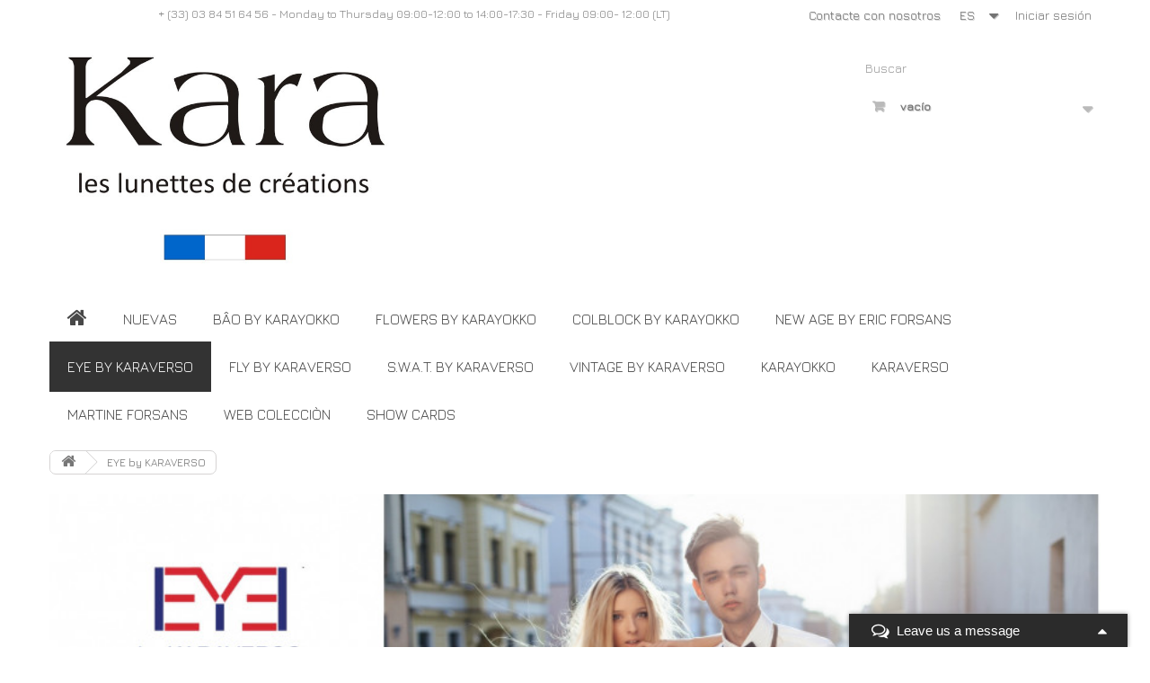

--- FILE ---
content_type: text/html; charset=utf-8
request_url: https://www.lunettes-kara.com/index.php?id_category=40&controller=category&id_lang=8
body_size: 9538
content:
<!DOCTYPE HTML>

<!--[if lt IE 7]> <html class="no-js lt-ie9 lt-ie8 lt-ie7" lang="es-es"><![endif]-->

<!--[if IE 7]><html class="no-js lt-ie9 lt-ie8 ie7" lang="es-es"><![endif]-->

<!--[if IE 8]><html class="no-js lt-ie9 ie8" lang="es-es"><![endif]-->

<!--[if gt IE 8]> <html class="no-js ie9" lang="es-es"><![endif]-->

<html lang="es-es">

	<head>

		<meta charset="utf-8" />

		<title>EYE by KARAVERSO - Lunettes Kara</title>

		
		
		<meta name="generator" content="PrestaShop" />

		<meta name="robots" content="index,follow" />

		<meta name="viewport" content="width=device-width, minimum-scale=0.25, maximum-scale=1.6, initial-scale=1.0" />

		<meta name="apple-mobile-web-app-capable" content="yes" />

		<link rel="icon" type="image/vnd.microsoft.icon" href="/img/favicon.ico?1709656033" />

		<link rel="shortcut icon" type="image/x-icon" href="/img/favicon.ico?1709656033" />

		
			
				
					<link rel="stylesheet" href="/themes/Kara-DynAgence-08-2018/css/global.css" type="text/css" media="all" />

				
			
				
					<link rel="stylesheet" href="/themes/Kara-DynAgence-08-2018/css/autoload/highdpi.css" type="text/css" media="all" />

				
			
				
					<link rel="stylesheet" href="/themes/Kara-DynAgence-08-2018/css/autoload/responsive-tables.css" type="text/css" media="all" />

				
			
				
					<link rel="stylesheet" href="/themes/Kara-DynAgence-08-2018/css/autoload/uniform.default.css" type="text/css" media="all" />

				
			
				
					<link rel="stylesheet" href="/themes/Kara-DynAgence-08-2018/css/product_list.css" type="text/css" media="all" />

				
			
				
					<link rel="stylesheet" href="/themes/Kara-DynAgence-08-2018/css/category.css" type="text/css" media="all" />

				
			
				
					<link rel="stylesheet" href="/themes/Kara-DynAgence-08-2018/css/scenes.css" type="text/css" media="all" />

				
			
				
					<link rel="stylesheet" href="/themes/Kara-DynAgence-08-2018/css/modules/blockcart/blockcart.css" type="text/css" media="all" />

				
			
				
					<link rel="stylesheet" href="/js/jquery/plugins/bxslider/jquery.bxslider.css" type="text/css" media="all" />

				
			
				
					<link rel="stylesheet" href="/themes/Kara-DynAgence-08-2018/css/modules/blockcurrencies/blockcurrencies.css" type="text/css" media="all" />

				
			
				
					<link rel="stylesheet" href="/themes/Kara-DynAgence-08-2018/css/modules/blocklanguages/blocklanguages.css" type="text/css" media="all" />

				
			
				
					<link rel="stylesheet" href="/themes/Kara-DynAgence-08-2018/css/modules/blockcontact/blockcontact.css" type="text/css" media="all" />

				
			
				
					<link rel="stylesheet" href="/themes/Kara-DynAgence-08-2018/css/modules/blocknewproducts/blocknewproducts.css" type="text/css" media="all" />

				
			
				
					<link rel="stylesheet" href="/themes/Kara-DynAgence-08-2018/css/modules/blocknewsletter/blocknewsletter.css" type="text/css" media="all" />

				
			
				
					<link rel="stylesheet" href="/themes/Kara-DynAgence-08-2018/css/modules/blocksearch/blocksearch.css" type="text/css" media="all" />

				
			
				
					<link rel="stylesheet" href="/js/jquery/plugins/autocomplete/jquery.autocomplete.css" type="text/css" media="all" />

				
			
				
					<link rel="stylesheet" href="/themes/Kara-DynAgence-08-2018/css/modules/blockspecials/blockspecials.css" type="text/css" media="all" />

				
			
				
					<link rel="stylesheet" href="/themes/Kara-DynAgence-08-2018/css/modules/blocktags/blocktags.css" type="text/css" media="all" />

				
			
				
					<link rel="stylesheet" href="/themes/Kara-DynAgence-08-2018/css/modules/blockuserinfo/blockuserinfo.css" type="text/css" media="all" />

				
			
				
					<link rel="stylesheet" href="/themes/Kara-DynAgence-08-2018/css/modules/blocktopmenu/css/blocktopmenu.css" type="text/css" media="all" />

				
			
				
					<link rel="stylesheet" href="/themes/Kara-DynAgence-08-2018/css/modules/blocktopmenu/css/superfish-modified.css" type="text/css" media="all" />

				
			
				
					<link rel="stylesheet" href="/modules/belvg_customerattributes/views/css/front.css" type="text/css" media="all" />

				
			
				
					<link rel="stylesheet" href="/js/jquery/ui/themes/base/jquery.ui.core.css" type="text/css" media="all" />

				
			
				
					<link rel="stylesheet" href="/js/jquery/ui/themes/base/jquery.ui.datepicker.css" type="text/css" media="all" />

				
			
				
					<link rel="stylesheet" href="/js/jquery/ui/themes/base/jquery.ui.theme.css" type="text/css" media="all" />

				
			
				
					<link rel="stylesheet" href="/modules/deluxeregistrovalidado/views/css/front.css" type="text/css" media="all" />

				
			
				
					<link rel="stylesheet" href="/modules/onlinechat/views/css/font-awesome.min.css" type="text/css" media="all" />

				
			
				
					<link rel="stylesheet" href="/modules/onlinechat/views/css/likehangoutchat.css" type="text/css" media="all" />

				
			
				
					<link rel="stylesheet" href="/modules/onlinechat/views/css/front.css" type="text/css" media="all" />

				
			
				
					<link rel="stylesheet" href="/js/jquery/ui/themes/base/jquery.ui.slider.css" type="text/css" media="all" />

				
			
				
					<link rel="stylesheet" href="/modules/pm_advancedsearch4/views/css/pm_advancedsearch4.css" type="text/css" media="all" />

				
			
				
					<link rel="stylesheet" href="/modules/pm_advancedsearch4/views/css/pm_advancedsearch4_dynamic.css" type="text/css" media="all" />

				
			
				
					<link rel="stylesheet" href="/modules/pm_advancedsearch4/views/css/chosen/chosen.min.css" type="text/css" media="all" />

				
			
				
					<link rel="stylesheet" href="/themes/Kara-DynAgence-08-2018/css/override/global.css" type="text/css" media="all" />

				
			
				
					<link rel="stylesheet" href="/modules/vm_advancedconfigurator/views/css/hooks.min.css" type="text/css" media="all" />

				
			
				
					<link rel="stylesheet" href="/modules/vm_advancedconfigurator/views/css/mybreadcrumb.min.css" type="text/css" media="all" />

				
			
				
					<link rel="stylesheet" href="/modules/vm_advancedconfigurator/views/css/mytheme1.css" type="text/css" media="all" />

				
			
		
		
			<script type="text/javascript">
var ASPath = '/modules/pm_advancedsearch4/';
var ASSearchUrl = 'https://www.lunettes-kara.com/index.php?fc=module&module=pm_advancedsearch4&controller=advancedsearch4&id_lang=8';
var CUSTOMIZE_TEXTFIELD = 1;
var FancyboxI18nClose = 'Cerrar';
var FancyboxI18nNext = 'Siguiente';
var FancyboxI18nPrev = 'Anterior';
var OCHAT_FRONT_CONTROLLER_URL = 'https://www.lunettes-kara.com/?fc=module&module=onlinechat&controller=Ochat';
var ajax_allowed = true;
var ajaxsearch = true;
var as4_orderBySalesAsc = 'Meilleures ventes en dernier';
var as4_orderBySalesDesc = 'Meilleures ventes en premier';
var baseDir = 'https://www.lunettes-kara.com/';
var baseUri = 'https://www.lunettes-kara.com/index.php';
var blocksearch_type = 'top';
var comparator_max_item = 0;
var comparedProductsIds = [];
var contentOnly = false;
var currency = {"id":1,"name":"Euro","iso_code":"EUR","iso_code_num":"978","sign":"\u20ac","blank":"1","conversion_rate":"1.000000","deleted":"0","format":"2","decimals":"1","active":"1","prefix":"","suffix":" \u20ac","id_shop_list":null,"force_id":false};
var currencyBlank = 1;
var currencyFormat = 2;
var currencyRate = 1;
var currencySign = '€';
var customizationIdMessage = 'Personalización n°';
var delete_txt = 'Eliminar';
var displayList = false;
var freeProductTranslation = '¡Gratis!';
var freeShippingTranslation = '¡Envío gratuito!';
var generated_date = 1768971701;
var hasDeliveryAddress = false;
var highDPI = false;
var id_lang = 8;
var img_dir = 'https://www.lunettes-kara.com/themes/Kara-DynAgence-08-2018/img/';
var instantsearch = true;
var isGuest = 0;
var isLogged = 0;
var isMobile = false;
var max_item = 'No puede comparar más de 0 productos';
var min_item = 'Debe elegir al menos un producto';
var page_name = 'category';
var placeholder_blocknewsletter = 'Introduzca su dirección de correo electrónico';
var priceDisplayMethod = 1;
var priceDisplayPrecision = 2;
var quickView = false;
var removingLinkText = 'eliminar este producto de mi carrito';
var request = 'https://www.lunettes-kara.com/index.php?id_category=40&controller=category&id_lang=8&id_lang=8';
var roundMode = 2;
var search_url = 'https://www.lunettes-kara.com/index.php?controller=search';
var static_token = 'd875b3c3e229c01d77622523fd62918a';
var toBeDetermined = 'A determinar';
var token = '2ef07c18811a6df5eec52cd7f8bcda7c';
var usingSecureMode = true;
</script>


			
			<script type="text/javascript" src="/js/jquery/jquery-1.11.0.min.js"></script>

			
			<script type="text/javascript" src="/js/jquery/jquery-migrate-1.2.1.min.js"></script>

			
			<script type="text/javascript" src="/js/jquery/plugins/jquery.easing.js"></script>

			
			<script type="text/javascript" src="/js/tools.js"></script>

			
			<script type="text/javascript" src="/themes/Kara-DynAgence-08-2018/js/global.js"></script>

			
			<script type="text/javascript" src="/themes/Kara-DynAgence-08-2018/js/autoload/10-bootstrap.min.js"></script>

			
			<script type="text/javascript" src="/themes/Kara-DynAgence-08-2018/js/autoload/15-jquery.total-storage.min.js"></script>

			
			<script type="text/javascript" src="/themes/Kara-DynAgence-08-2018/js/autoload/15-jquery.uniform-modified.js"></script>

			
			<script type="text/javascript" src="/themes/Kara-DynAgence-08-2018/js/category.js"></script>

			
			<script type="text/javascript" src="/themes/Kara-DynAgence-08-2018/js/modules/blockcart/ajax-cart.js"></script>

			
			<script type="text/javascript" src="/js/jquery/plugins/jquery.scrollTo.js"></script>

			
			<script type="text/javascript" src="/js/jquery/plugins/jquery.serialScroll.js"></script>

			
			<script type="text/javascript" src="/js/jquery/plugins/bxslider/jquery.bxslider.js"></script>

			
			<script type="text/javascript" src="/themes/Kara-DynAgence-08-2018/js/modules/blocknewsletter/blocknewsletter.js"></script>

			
			<script type="text/javascript" src="/js/jquery/plugins/autocomplete/jquery.autocomplete.js"></script>

			
			<script type="text/javascript" src="/themes/Kara-DynAgence-08-2018/js/modules/blocksearch/blocksearch.js"></script>

			
			<script type="text/javascript" src="/themes/Kara-DynAgence-08-2018/js/modules/blocktopmenu/js/hoverIntent.js"></script>

			
			<script type="text/javascript" src="/themes/Kara-DynAgence-08-2018/js/modules/blocktopmenu/js/superfish-modified.js"></script>

			
			<script type="text/javascript" src="/themes/Kara-DynAgence-08-2018/js/modules/blocktopmenu/js/blocktopmenu.js"></script>

			
			<script type="text/javascript" src="/js/jquery/ui/jquery.ui.core.min.js"></script>

			
			<script type="text/javascript" src="/js/jquery/ui/jquery.ui.datepicker.min.js"></script>

			
			<script type="text/javascript" src="/js/jquery/ui/i18n/jquery.ui.datepicker-es.js"></script>

			
			<script type="text/javascript" src="/modules/onlinechat/views/js/front.js"></script>

			
			<script type="text/javascript" src="/modules/ganalytics/views/js/GoogleAnalyticActionLib.js"></script>

			
			<script type="text/javascript" src="/js/jquery/ui/jquery.ui.widget.min.js"></script>

			
			<script type="text/javascript" src="/js/jquery/ui/jquery.ui.mouse.min.js"></script>

			
			<script type="text/javascript" src="/js/jquery/ui/jquery.ui.slider.min.js"></script>

			
			<script type="text/javascript" src="/modules/pm_advancedsearch4/views/js/chosen/chosen.jquery.min.js"></script>

			
			<script type="text/javascript" src="/modules/pm_advancedsearch4/views/js/jquery.ui.touch-punch.min.js"></script>

			
			<script type="text/javascript" src="/modules/pm_advancedsearch4/views/js/jquery.actual.min.js"></script>

			
			<script type="text/javascript" src="/modules/pm_advancedsearch4/views/js/jquery.form.js"></script>

			
			<script type="text/javascript" src="/modules/pm_advancedsearch4/views/js/as4_plugin.js"></script>

			
			<script type="text/javascript" src="/modules/pm_advancedsearch4/views/js/pm_advancedsearch.js"></script>

			
			<script type="text/javascript" src="/modules/statsdata/js/plugindetect.js"></script>

			
			<script type="text/javascript" src="/modules/vm_advancedconfigurator/views/js/myoverride.min.js"></script>

			
		
		
<link rel="alternate" type="application/rss+xml" title="EYE by KARAVERSO - Lunettes Kara" href="https://www.lunettes-kara.com/modules/feeder/rss.php?id_category=40&amp;orderby=reference&amp;orderway=asc" />
<script>
    var online = "0";
    OCHAT_UNIQID = "6666cd76f96956469e7be39d750cc7d9";
</script>

<div class="row chat-window" id="chat_window_2">
    <div class="ochat-panel-default">
        <div class="ochat-panel-heading" style="background-color: #2b2b2b">
            <div class="col-md-10 col-xs-10">
                <p class="ochat-title" style="color: #ffffff"><i class="fa fa-comments-o fa-lg"></i>&nbsp;&nbsp;Leave us a message</p>
            </div>
            <div class="col-md-2 col-xs-2">
                <a href="#"><span id="minim_chat_window" class="fa fa-caret-up fa-lg icon-minus icon_minim  panel-collapsed" style="color: #ffffff"></span></a>
            </div>
        </div>
        <div class="offline-form msg_container_base" style="display: none;">
            <form role="form" class="form-group" enctype="text/plain" action="#" method="POST" id="offlineForm" name="offlineForm">
                <br/>
                <div class="ochat-alert ochat-alert-success" role="alert" style="display: none;" id="return-message">
                        Merci pour votre message, nous vous contacterons tr&egrave;s rapidement !
                </div>
                <div class="ochat-alert ochat-alert-warning" role="alert" style="display: none;" id="disconnect-message">
                        Une erreur est survenue. Veuillez réessayer d'envoyer votre message plus tard
                </div>
                <div class="row">
                    <div class="col-sm-12 OCHAT_OFFLINE_WELCOME_TEXT">
                        Sorry we are not available at the moment. Send us a message and we ll get back to you soon
                    </div>
                </div>
                <br/>
                                    <div class="row">
                        <div class="ochat-form-group clear">
                            <div class="col-sm-12">
                                <input type="text" class="ochat-form-control " id="OCHAT_FORM_NAME" name="OCHAT_FORM_NAME" placeholder="Nom Prénom" value="" maxlength="40"/>
                            </div>
                        </div>
                    </div>
                                <div class="row">
                    <div class="ochat-form-group ochat-form-email clear">
                        <div class="col-sm-12">
                            <input type="email" class="ochat-form-control " id="OCHAT_FORM_EMAIL" name="OCHAT_FORM_EMAIL" placeholder="Email" value="" maxlength="40"/>
                        </div>
                    </div>
                </div>
                                <div class="row">
                    <div class="ochat-form-group clear">
                        <div class="col-sm-12 ochat-offline-form-message">
                            <textarea type="textarea" rows="3" class="ochat-form-control" id="OCHAT_FORM_MESSAGE" name="OCHAT_FORM_MESSAGE" placeholder="Message"></textarea>
                        </div>
                    </div>
                </div>
                
                    <button type="submit" id="send-offline-form" class="ochat-btn ochat-btn-primary ochat-pull-right cant-submit"><i class="fa fa-send-o"></i> Envoyer</button>            </form>
        </div>
    </div>
</div>

			<script type="text/javascript">
				(window.gaDevIds=window.gaDevIds||[]).push('d6YPbH');
				(function(i,s,o,g,r,a,m){i['GoogleAnalyticsObject']=r;i[r]=i[r]||function(){
				(i[r].q=i[r].q||[]).push(arguments)},i[r].l=1*new Date();a=s.createElement(o),
				m=s.getElementsByTagName(o)[0];a.async=1;a.src=g;m.parentNode.insertBefore(a,m)
				})(window,document,'script','//www.google-analytics.com/analytics.js','ga');
				ga('create', 'UA-96466352-1', 'auto');
				ga('require', 'ec');</script><!--/ 
 * vm_advanced configurator / PRESTA MAGICIAN
 *
 * @category front office features
 * @authors presta-magician.com <contact@presta-magician.com>
 * @copyright Presta Magician 2015-2017
 * 
 * @website <http://www.presta-magician.com>
 * @licence commercial
 *
 * NOTICE OF LICENCE
 * That module is not free. It use a commercial licence
 * Do not reproduce or distribute it
 * International Registered Trademark & Property of Presta Magician 
 ** -->


		<link rel="stylesheet" href="//fonts.googleapis.com/css?family=Open+Sans:300,600&amp;subset=latin,latin-ext" type="text/css" media="all" />

		<!--[if IE 8]>

		<script src="https://oss.maxcdn.com/libs/html5shiv/3.7.0/html5shiv.js"></script>

		<script src="https://oss.maxcdn.com/libs/respond.js/1.3.0/respond.min.js"></script>

		<![endif]-->

	</head>

	<body id="category" class="category category-40 category-eye-by-karaverso show-left-column hide-right-column lang_es">

	
		
		<div id="page">

			<div class="header-container">

				<header id="header">

					
					
					
					
						<div class="nav">

							<div class="container">

								<div class="row">

									<nav><!-- Block user information module NAV  -->
<div class="header_user_info">
			<a class="login" href="https://www.lunettes-kara.com/index.php?controller=my-account" rel="nofollow" title="Acceda a su cuenta de cliente">
			Iniciar sesión
		</a>
	</div>
<!-- /Block usmodule NAV -->
<!-- Block languages module -->
	<div id="languages-block-top" class="languages-block">
																													<div class="current">
					<span>ES</span>
				</div>
							<ul id="first-languages" class="languages-block_ul toogle_content">
							<li >
																				<a href="https://www.lunettes-kara.com/index.php?id_category=40&amp;controller=category&amp;id_lang=1" title="FR" rel="alternate" hreflang="fr">
															<span>FR</span>
									</a>
								</li>
							<li >
																				<a href="https://www.lunettes-kara.com/index.php?id_category=40&amp;controller=category&amp;id_lang=2" title="DE" rel="alternate" hreflang="de">
															<span>DE</span>
									</a>
								</li>
							<li >
																				<a href="https://www.lunettes-kara.com/index.php?id_category=40&amp;controller=category&amp;id_lang=6" title="IT" rel="alternate" hreflang="it">
															<span>IT</span>
									</a>
								</li>
							<li >
																				<a href="https://www.lunettes-kara.com/index.php?id_category=40&amp;controller=category&amp;id_lang=7" title="GB" rel="alternate" hreflang="gb">
															<span>GB</span>
									</a>
								</li>
							<li class="selected">
										<span>ES</span>
								</li>
					</ul>
	</div>
<!-- /Block languages module -->
<div id="contact-link" >
	<a href="https://www.lunettes-kara.com/index.php?controller=contact" title="Contacte con nosotros">Contacte con nosotros</a>
</div>
	<span class="shop-phone">
		<i class="icon-phone"></i>Llámenos ahora: <strong>+ (33) 03 84 51 64 56   -    Monday to Thursday 09:00-12:00 to 14:00-17:30 -  Friday 09:00- 12:00  (LT)</strong>
	</span>
</nav>

								</div>

							</div>

						</div>

					
					<div>

						<div class="container">

							<div class="row">

								<div id="header_logo">

									<a href="https://www.lunettes-kara.com/" title="Lunettes Kara">

										<img class="logo img-responsive" src="https://www.lunettes-kara.com/img/lunettes-kara-logo-1573130296.jpg" alt="Lunettes Kara" width="640" height="432"/>

									</a>

								</div>

								<!-- Block search module TOP -->
<div id="search_block_top" class="col-sm-4 clearfix">
	<form id="searchbox" method="get" action="//www.lunettes-kara.com/index.php?controller=search" >
		<input type="hidden" name="controller" value="search" />
		<input type="hidden" name="orderby" value="position" />
		<input type="hidden" name="orderway" value="desc" />
		<input class="search_query form-control" type="text" id="search_query_top" name="search_query" placeholder="Buscar" value="" />
		<button type="submit" name="submit_search" class="btn btn-default button-search">
			<span>Buscar</span>
		</button>
	</form>
</div>
<!-- /Block search module TOP --><!-- MODULE Block cart -->
<div class="col-sm-4 clearfix header_user_catalog">
	<div class="shopping_cart">
		<a href="https://www.lunettes-kara.com/index.php?controller=order" title="Ver mi carrito de compra" rel="nofollow">
			<!--<b>Carrito</b>-->
			<span class="ajax_cart_quantity unvisible">0</span>
			<span class="ajax_cart_product_txt unvisible">Producto</span>
			<span class="ajax_cart_product_txt_s unvisible">Productos</span>
			<span class="ajax_cart_total unvisible">
							</span>
			<span class="ajax_cart_no_product">vacío</span>
					</a>
			</div>
</div>


<!-- /MODULE Block cart -->
	<!-- Menu -->
	<div id="block_top_menu" class="sf-contener clearfix col-lg-12">
		<div class="cat-title">Menú</div>
		<ul class="sf-menu clearfix menu-content">
			<li><a href="/" title=""></a></li>
<li><a href="https://www.lunettes-kara.com/index.php?id_category=33&amp;controller=category&amp;id_lang=8" title="NUEVAS">NUEVAS</a></li><li><a href="https://www.lunettes-kara.com/index.php?id_category=34&amp;controller=category&amp;id_lang=8" title="BÂO by KARAYOKKO">BÂO by KARAYOKKO</a></li><li><a href="https://www.lunettes-kara.com/index.php?id_category=35&amp;controller=category&amp;id_lang=8" title="FLOWERS by KARAYOKKO">FLOWERS by KARAYOKKO</a></li><li><a href="https://www.lunettes-kara.com/index.php?id_category=36&amp;controller=category&amp;id_lang=8" title="COLBLOCK by KARAYOKKO">COLBLOCK by KARAYOKKO</a></li><li><a href="https://www.lunettes-kara.com/index.php?id_category=41&amp;controller=category&amp;id_lang=8" title="NEW AGE by ERIC FORSANS">NEW AGE by ERIC FORSANS</a></li><li class="sfHoverForce"><a href="https://www.lunettes-kara.com/index.php?id_category=40&amp;controller=category&amp;id_lang=8" title="EYE by KARAVERSO">EYE by KARAVERSO</a></li><li><a href="https://www.lunettes-kara.com/index.php?id_category=38&amp;controller=category&amp;id_lang=8" title="FLY by KARAVERSO">FLY by KARAVERSO</a></li><li><a href="https://www.lunettes-kara.com/index.php?id_category=42&amp;controller=category&amp;id_lang=8" title="S.W.A.T. by KARAVERSO">S.W.A.T. by KARAVERSO</a></li><li><a href="https://www.lunettes-kara.com/index.php?id_category=39&amp;controller=category&amp;id_lang=8" title="VINTAGE by KARAVERSO">VINTAGE by KARAVERSO</a></li><li><a href="https://www.lunettes-kara.com/index.php?id_category=17&amp;controller=category&amp;id_lang=8" title="KARAYOKKO">KARAYOKKO</a></li><li><a href="https://www.lunettes-kara.com/index.php?id_category=18&amp;controller=category&amp;id_lang=8" title="KARAVERSO">KARAVERSO</a></li><li><a href="https://www.lunettes-kara.com/index.php?id_category=22&amp;controller=category&amp;id_lang=8" title="MARTINE FORSANS">MARTINE FORSANS</a></li><li><a href="https://www.lunettes-kara.com/index.php?id_category=43&amp;controller=category&amp;id_lang=8" title="WEB COLECCIÒN">WEB COLECCIÒN</a></li><li><a href="https://www.lunettes-kara.com/index.php?id_cms=9&amp;controller=cms&amp;id_lang=8" title="SHOW CARDS">SHOW CARDS</a></li>

					</ul>
	</div>
	<!--/ Menu -->

							</div>

						</div>

					</div>

				</header>

			</div>

			<div class="columns-container">

				<div id="columns" class="container">

					
						
<!-- Breadcrumb -->
<div class="breadcrumb clearfix">
	<a class="home" href="https://www.lunettes-kara.com/" title="Volver al inicio"><i class="icon-home"></i></a>
			<span class="navigation-pipe">&gt;</span>
					EYE by KARAVERSO
			</div>
<!-- /Breadcrumb -->


					
					<div id="slider_row" class="row">

						
						
							<div id="top_column" class="center_column col-xs-12 col-sm-12">
</div>

						
					</div>

					<div class="row">
						
                                                
						<div id="center_column" class="center_column col-xs-12 col-sm-0">

	


	    				<div class="content_scene_cat">
            	                     <!-- Category image -->
                    <div class="content_scene_cat_bg" style="background:url(https://www.lunettes-kara.com/img/c/40-category_default.jpg) right center no-repeat; background-size:cover; min-height:217px;">
                                             </div>
                              </div>
				<h1 class="page-heading product-listing"><span class="cat-name">EYE by KARAVERSO&nbsp;</span><span class="heading-counter">Hay 19 productos.</span>
</h1>
							<div class="content_sortPagiBar clearfix">
            	<div class="sortPagiBar clearfix">
            		<ul class="display hidden-xs">
	<li class="display-title">Vista:</li>
    <li id="grid"><a rel="nofollow" href="#" title="Cuadr&iacute;cula"><i class="icon-th-large"></i>Cuadr&iacute;cula</a></li>
    <li id="list"><a rel="nofollow" href="#" title="Lista"><i class="icon-th-list"></i>Lista</a></li>
</ul>


<form id="productsSortForm" action="https://www.lunettes-kara.com/index.php?id_category=40&amp;controller=category&amp;id_lang=8&amp;id_lang=8" class="productsSortForm">
	<div class="select selector1">
		<label for="selectProductSort">Ordenar por</label>
		<select id="selectProductSort" class="selectProductSort form-control">
			<option value="reference:asc">--</option>
						<option value="name:asc">Nombre: de A a Z</option>
			<option value="name:desc">Nombre: de Z a A</option>
						<option value="reference:asc" selected="selected">Referencia: m&aacute;s bajo primero</option>
			<option value="reference:desc">Referencia: m&aacute;s alto primero</option>
		</select>
	</div>
</form>
<!-- /Sort products -->
			
	
                								<!-- nbr product/page -->
			<form action="https://www.lunettes-kara.com/index.php?id_category=40&amp;controller=category&amp;id_lang=8" method="get" class="nbrItemPage">
			<div class="clearfix selector1">
												<label for="nb_page_items">
					Mostrar
				</label>
																						<input type="hidden" name="id_lang" value="8" />
																																			<input type="hidden" name="id_category" value="40" />
																								<input type="hidden" name="controller" value="category" />
																			<select name="n" id="nb_page_items" class="form-control">
																							<option value="12" selected="selected">12</option>
																														<option value="24" >24</option>
																																						</select>
				<span>por p&aacute;gina</span>
			</div>
		</form>
		<!-- /nbr product/page -->

				</div>
                <div class="top-pagination-content clearfix">
                	
					
	
												<!-- Pagination -->
	<div id="pagination" class="pagination clearfix">
	    			<form class="showall" action="https://www.lunettes-kara.com/index.php?id_category=40&controller=category&id_lang=8" method="get">
				<div>
											                <button type="submit" class="btn btn-default button exclusive-medium">
	                	<span>Mostrar todos</span>
	                </button>
																										<input type="hidden" name="id_lang" value="8" />
																																									<input type="hidden" name="id_category" value="40" />
																												<input type="hidden" name="controller" value="category" />
																			                <input name="n" id="nb_item" class="hidden" value="19" />
				</div>
			</form>
							<ul class="pagination">
									<li id="pagination_previous" class="disabled pagination_previous">
						<span>
							<i class="icon-chevron-left"></i> <b>Anterior</b>
						</span>
					</li>
																															<li class="active current">
							<span>
								<span>1</span>
							</span>
						</li>
																				<li>
							<a href="/index.php?id_category=40&amp;controller=category&amp;id_lang=8&p=2">
								<span>2</span>
							</a>
						</li>
																																			<li id="pagination_next" class="pagination_next">
						<a href="/index.php?id_category=40&amp;controller=category&amp;id_lang=8&p=2" rel="next">
							<b>Siguiente</b> <i class="icon-chevron-right"></i>
						</a>
					</li>
							</ul>
			</div>
    <div class="product-count">
    	    		                        	                        	Mostrando 1 - 12 de 19 items
		    </div>
	<!-- /Pagination -->

                </div>
			</div>
				
									
		
	
	<!-- Products list -->
	<ul id="product_list" class="product_list grid row">
			
		
		
								<li class="ajax_block_product col-xs-12 col-sm-6 col-md-4 first-in-line first-item-of-tablet-line first-item-of-mobile-line">
			<div class="product-container" itemscope itemtype="https://schema.org/Product">
				<div class="left-block">
					<div class="product-image-container">
						<a class="product_img_link" href="https://www.lunettes-kara.com/index.php?id_product=1319&amp;controller=product&amp;id_lang=8" title="KARAVERSO EDWIN COL 1 43 24 140" itemprop="url">
							<img class="replace-2x img-responsive" src="https://www.lunettes-kara.com/img/p/2/6/6/3/2663-home_default.jpg" alt="KARAYOKKO EDWIN COL 1 43 24 140" title="KARAYOKKO EDWIN COL 1 43 24 140"  width="250" height="250" itemprop="image" />
						</a>
																													</div>
										
				</div>
				<div class="right-block">
					<h5 itemprop="name">
												<a class="product-name" href="https://www.lunettes-kara.com/index.php?id_product=1319&amp;controller=product&amp;id_lang=8" title="KARAVERSO EDWIN COL 1 43 24 140" itemprop="url" >
							KARAVERSO EDWIN COL 1 43 24 140
						</a>
					</h5>
															<p class="product-desc" itemprop="description">
						
					</p>
										<div class="button-container">
												<a class="button lnk_view btn btn-default" href="https://www.lunettes-kara.com/index.php?id_product=1319&amp;controller=product&amp;id_lang=8" title="Ver">
							<span>M&aacute;s</span>
						</a>
					</div>
											<div class="color-list-container"></div>
										<div class="product-flags">
																	</div>
									</div>
									<div class="functional-buttons clearfix">
						
											</div>
							</div><!-- .product-container> -->
		</li>
			
		
		
								<li class="ajax_block_product col-xs-12 col-sm-6 col-md-4 last-item-of-tablet-line">
			<div class="product-container" itemscope itemtype="https://schema.org/Product">
				<div class="left-block">
					<div class="product-image-container">
						<a class="product_img_link" href="https://www.lunettes-kara.com/index.php?id_product=1320&amp;controller=product&amp;id_lang=8" title="KARAVERSO EDWIN COL 2 43 24 140" itemprop="url">
							<img class="replace-2x img-responsive" src="https://www.lunettes-kara.com/img/p/2/6/6/5/2665-home_default.jpg" alt="KARAYOKKO EDWIN COL 2 43 24 140" title="KARAYOKKO EDWIN COL 2 43 24 140"  width="250" height="250" itemprop="image" />
						</a>
																													</div>
										
				</div>
				<div class="right-block">
					<h5 itemprop="name">
												<a class="product-name" href="https://www.lunettes-kara.com/index.php?id_product=1320&amp;controller=product&amp;id_lang=8" title="KARAVERSO EDWIN COL 2 43 24 140" itemprop="url" >
							KARAVERSO EDWIN COL 2 43 24 140
						</a>
					</h5>
															<p class="product-desc" itemprop="description">
						
					</p>
										<div class="button-container">
												<a class="button lnk_view btn btn-default" href="https://www.lunettes-kara.com/index.php?id_product=1320&amp;controller=product&amp;id_lang=8" title="Ver">
							<span>M&aacute;s</span>
						</a>
					</div>
											<div class="color-list-container"></div>
										<div class="product-flags">
																	</div>
									</div>
									<div class="functional-buttons clearfix">
						
											</div>
							</div><!-- .product-container> -->
		</li>
			
		
		
								<li class="ajax_block_product col-xs-12 col-sm-6 col-md-4 last-in-line first-item-of-tablet-line last-item-of-mobile-line">
			<div class="product-container" itemscope itemtype="https://schema.org/Product">
				<div class="left-block">
					<div class="product-image-container">
						<a class="product_img_link" href="https://www.lunettes-kara.com/index.php?id_product=1321&amp;controller=product&amp;id_lang=8" title="KARAVERSO EDWIN COL 2 43 24 140" itemprop="url">
							<img class="replace-2x img-responsive" src="https://www.lunettes-kara.com/img/p/2/6/6/7/2667-home_default.jpg" alt="KARAYOKKO EDWIN COL 2 43 24 140" title="KARAYOKKO EDWIN COL 2 43 24 140"  width="250" height="250" itemprop="image" />
						</a>
																													</div>
										
				</div>
				<div class="right-block">
					<h5 itemprop="name">
												<a class="product-name" href="https://www.lunettes-kara.com/index.php?id_product=1321&amp;controller=product&amp;id_lang=8" title="KARAVERSO EDWIN COL 2 43 24 140" itemprop="url" >
							KARAVERSO EDWIN COL 2 43 24 140
						</a>
					</h5>
															<p class="product-desc" itemprop="description">
						
					</p>
										<div class="button-container">
												<a class="button lnk_view btn btn-default" href="https://www.lunettes-kara.com/index.php?id_product=1321&amp;controller=product&amp;id_lang=8" title="Ver">
							<span>M&aacute;s</span>
						</a>
					</div>
											<div class="color-list-container"></div>
										<div class="product-flags">
																	</div>
									</div>
									<div class="functional-buttons clearfix">
						
											</div>
							</div><!-- .product-container> -->
		</li>
			
		
		
								<li class="ajax_block_product col-xs-12 col-sm-6 col-md-4 first-in-line last-item-of-tablet-line first-item-of-mobile-line">
			<div class="product-container" itemscope itemtype="https://schema.org/Product">
				<div class="left-block">
					<div class="product-image-container">
						<a class="product_img_link" href="https://www.lunettes-kara.com/index.php?id_product=1322&amp;controller=product&amp;id_lang=8" title="KARAVERSO ELIE COL 1 43 24 140" itemprop="url">
							<img class="replace-2x img-responsive" src="https://www.lunettes-kara.com/img/p/2/6/4/6/2646-home_default.jpg" alt="KARAYOKKO ELIE COL 1 43 24 140" title="KARAYOKKO ELIE COL 1 43 24 140"  width="250" height="250" itemprop="image" />
						</a>
																													</div>
										
				</div>
				<div class="right-block">
					<h5 itemprop="name">
												<a class="product-name" href="https://www.lunettes-kara.com/index.php?id_product=1322&amp;controller=product&amp;id_lang=8" title="KARAVERSO ELIE COL 1 43 24 140" itemprop="url" >
							KARAVERSO ELIE COL 1 43 24 140
						</a>
					</h5>
															<p class="product-desc" itemprop="description">
						
					</p>
										<div class="button-container">
												<a class="button lnk_view btn btn-default" href="https://www.lunettes-kara.com/index.php?id_product=1322&amp;controller=product&amp;id_lang=8" title="Ver">
							<span>M&aacute;s</span>
						</a>
					</div>
											<div class="color-list-container"></div>
										<div class="product-flags">
																	</div>
									</div>
									<div class="functional-buttons clearfix">
						
											</div>
							</div><!-- .product-container> -->
		</li>
			
		
		
								<li class="ajax_block_product col-xs-12 col-sm-6 col-md-4 first-item-of-tablet-line">
			<div class="product-container" itemscope itemtype="https://schema.org/Product">
				<div class="left-block">
					<div class="product-image-container">
						<a class="product_img_link" href="https://www.lunettes-kara.com/index.php?id_product=1324&amp;controller=product&amp;id_lang=8" title="KARAVERSO ELIE COL 3 43 24 140" itemprop="url">
							<img class="replace-2x img-responsive" src="https://www.lunettes-kara.com/img/p/2/6/4/9/2649-home_default.jpg" alt="KARAYOKKO ELIE COL 3 43 24 140" title="KARAYOKKO ELIE COL 3 43 24 140"  width="250" height="250" itemprop="image" />
						</a>
																													</div>
										
				</div>
				<div class="right-block">
					<h5 itemprop="name">
												<a class="product-name" href="https://www.lunettes-kara.com/index.php?id_product=1324&amp;controller=product&amp;id_lang=8" title="KARAVERSO ELIE COL 3 43 24 140" itemprop="url" >
							KARAVERSO ELIE COL 3 43 24 140
						</a>
					</h5>
															<p class="product-desc" itemprop="description">
						
					</p>
										<div class="button-container">
												<a class="button lnk_view btn btn-default" href="https://www.lunettes-kara.com/index.php?id_product=1324&amp;controller=product&amp;id_lang=8" title="Ver">
							<span>M&aacute;s</span>
						</a>
					</div>
											<div class="color-list-container"></div>
										<div class="product-flags">
																	</div>
									</div>
									<div class="functional-buttons clearfix">
						
											</div>
							</div><!-- .product-container> -->
		</li>
			
		
		
								<li class="ajax_block_product col-xs-12 col-sm-6 col-md-4 last-in-line last-item-of-tablet-line last-item-of-mobile-line">
			<div class="product-container" itemscope itemtype="https://schema.org/Product">
				<div class="left-block">
					<div class="product-image-container">
						<a class="product_img_link" href="https://www.lunettes-kara.com/index.php?id_product=1325&amp;controller=product&amp;id_lang=8" title="KARAVERSO ELLIOT COL 1 43 24 140" itemprop="url">
							<img class="replace-2x img-responsive" src="https://www.lunettes-kara.com/img/p/2/7/1/5/2715-home_default.jpg" alt="KARAYOKKO ELLIOT COL 1 43 24 140" title="KARAYOKKO ELLIOT COL 1 43 24 140"  width="250" height="250" itemprop="image" />
						</a>
																													</div>
										
				</div>
				<div class="right-block">
					<h5 itemprop="name">
												<a class="product-name" href="https://www.lunettes-kara.com/index.php?id_product=1325&amp;controller=product&amp;id_lang=8" title="KARAVERSO ELLIOT COL 1 43 24 140" itemprop="url" >
							KARAVERSO ELLIOT COL 1 43 24 140
						</a>
					</h5>
															<p class="product-desc" itemprop="description">
						
					</p>
										<div class="button-container">
												<a class="button lnk_view btn btn-default" href="https://www.lunettes-kara.com/index.php?id_product=1325&amp;controller=product&amp;id_lang=8" title="Ver">
							<span>M&aacute;s</span>
						</a>
					</div>
											<div class="color-list-container"></div>
										<div class="product-flags">
																	</div>
									</div>
									<div class="functional-buttons clearfix">
						
											</div>
							</div><!-- .product-container> -->
		</li>
			
		
		
								<li class="ajax_block_product col-xs-12 col-sm-6 col-md-4 first-in-line first-item-of-tablet-line first-item-of-mobile-line">
			<div class="product-container" itemscope itemtype="https://schema.org/Product">
				<div class="left-block">
					<div class="product-image-container">
						<a class="product_img_link" href="https://www.lunettes-kara.com/index.php?id_product=1326&amp;controller=product&amp;id_lang=8" title="KARAVERSO ELLIOT COL 2 43 24 140" itemprop="url">
							<img class="replace-2x img-responsive" src="https://www.lunettes-kara.com/img/p/2/6/4/3/2643-home_default.jpg" alt="KARAYOKKO ELLIOT COL 2 43 24 140" title="KARAYOKKO ELLIOT COL 2 43 24 140"  width="250" height="250" itemprop="image" />
						</a>
																													</div>
										
				</div>
				<div class="right-block">
					<h5 itemprop="name">
												<a class="product-name" href="https://www.lunettes-kara.com/index.php?id_product=1326&amp;controller=product&amp;id_lang=8" title="KARAVERSO ELLIOT COL 2 43 24 140" itemprop="url" >
							KARAVERSO ELLIOT COL 2 43 24 140
						</a>
					</h5>
															<p class="product-desc" itemprop="description">
						
					</p>
										<div class="button-container">
												<a class="button lnk_view btn btn-default" href="https://www.lunettes-kara.com/index.php?id_product=1326&amp;controller=product&amp;id_lang=8" title="Ver">
							<span>M&aacute;s</span>
						</a>
					</div>
											<div class="color-list-container"></div>
										<div class="product-flags">
																	</div>
									</div>
									<div class="functional-buttons clearfix">
						
											</div>
							</div><!-- .product-container> -->
		</li>
			
		
		
								<li class="ajax_block_product col-xs-12 col-sm-6 col-md-4 last-item-of-tablet-line">
			<div class="product-container" itemscope itemtype="https://schema.org/Product">
				<div class="left-block">
					<div class="product-image-container">
						<a class="product_img_link" href="https://www.lunettes-kara.com/index.php?id_product=1327&amp;controller=product&amp;id_lang=8" title="KARAVERSO ELLIOT COL 3 43 24 140" itemprop="url">
							<img class="replace-2x img-responsive" src="https://www.lunettes-kara.com/img/p/2/6/4/5/2645-home_default.jpg" alt="KARAYOKKO ELLIOT COL 3 43 24 140" title="KARAYOKKO ELLIOT COL 3 43 24 140"  width="250" height="250" itemprop="image" />
						</a>
																													</div>
										
				</div>
				<div class="right-block">
					<h5 itemprop="name">
												<a class="product-name" href="https://www.lunettes-kara.com/index.php?id_product=1327&amp;controller=product&amp;id_lang=8" title="KARAVERSO ELLIOT COL 3 43 24 140" itemprop="url" >
							KARAVERSO ELLIOT COL 3 43 24 140
						</a>
					</h5>
															<p class="product-desc" itemprop="description">
						
					</p>
										<div class="button-container">
												<a class="button lnk_view btn btn-default" href="https://www.lunettes-kara.com/index.php?id_product=1327&amp;controller=product&amp;id_lang=8" title="Ver">
							<span>M&aacute;s</span>
						</a>
					</div>
											<div class="color-list-container"></div>
										<div class="product-flags">
																	</div>
									</div>
									<div class="functional-buttons clearfix">
						
											</div>
							</div><!-- .product-container> -->
		</li>
			
		
		
								<li class="ajax_block_product col-xs-12 col-sm-6 col-md-4 last-in-line first-item-of-tablet-line last-item-of-mobile-line">
			<div class="product-container" itemscope itemtype="https://schema.org/Product">
				<div class="left-block">
					<div class="product-image-container">
						<a class="product_img_link" href="https://www.lunettes-kara.com/index.php?id_product=1328&amp;controller=product&amp;id_lang=8" title="KARAVERSO ENGEL COL 1 43 24 140" itemprop="url">
							<img class="replace-2x img-responsive" src="https://www.lunettes-kara.com/img/p/2/6/6/9/2669-home_default.jpg" alt="KARAYOKKO ENGEL COL 1 43 24 140" title="KARAYOKKO ENGEL COL 1 43 24 140"  width="250" height="250" itemprop="image" />
						</a>
																													</div>
										
				</div>
				<div class="right-block">
					<h5 itemprop="name">
												<a class="product-name" href="https://www.lunettes-kara.com/index.php?id_product=1328&amp;controller=product&amp;id_lang=8" title="KARAVERSO ENGEL COL 1 43 24 140" itemprop="url" >
							KARAVERSO ENGEL COL 1 43 24 140
						</a>
					</h5>
															<p class="product-desc" itemprop="description">
						
					</p>
										<div class="button-container">
												<a class="button lnk_view btn btn-default" href="https://www.lunettes-kara.com/index.php?id_product=1328&amp;controller=product&amp;id_lang=8" title="Ver">
							<span>M&aacute;s</span>
						</a>
					</div>
											<div class="color-list-container"></div>
										<div class="product-flags">
																	</div>
									</div>
									<div class="functional-buttons clearfix">
						
											</div>
							</div><!-- .product-container> -->
		</li>
			
		
		
								<li class="ajax_block_product col-xs-12 col-sm-6 col-md-4 first-in-line last-line last-item-of-tablet-line first-item-of-mobile-line last-mobile-line">
			<div class="product-container" itemscope itemtype="https://schema.org/Product">
				<div class="left-block">
					<div class="product-image-container">
						<a class="product_img_link" href="https://www.lunettes-kara.com/index.php?id_product=1329&amp;controller=product&amp;id_lang=8" title="KARAVERSO ENGEL COL 2 43 24 140" itemprop="url">
							<img class="replace-2x img-responsive" src="https://www.lunettes-kara.com/img/p/2/6/7/1/2671-home_default.jpg" alt="KARAYOKKO ENGEL COL 2 43 24 140" title="KARAYOKKO ENGEL COL 2 43 24 140"  width="250" height="250" itemprop="image" />
						</a>
																													</div>
										
				</div>
				<div class="right-block">
					<h5 itemprop="name">
												<a class="product-name" href="https://www.lunettes-kara.com/index.php?id_product=1329&amp;controller=product&amp;id_lang=8" title="KARAVERSO ENGEL COL 2 43 24 140" itemprop="url" >
							KARAVERSO ENGEL COL 2 43 24 140
						</a>
					</h5>
															<p class="product-desc" itemprop="description">
						
					</p>
										<div class="button-container">
												<a class="button lnk_view btn btn-default" href="https://www.lunettes-kara.com/index.php?id_product=1329&amp;controller=product&amp;id_lang=8" title="Ver">
							<span>M&aacute;s</span>
						</a>
					</div>
											<div class="color-list-container"></div>
										<div class="product-flags">
																	</div>
									</div>
									<div class="functional-buttons clearfix">
						
											</div>
							</div><!-- .product-container> -->
		</li>
			
		
		
								<li class="ajax_block_product col-xs-12 col-sm-6 col-md-4 last-line first-item-of-tablet-line last-mobile-line">
			<div class="product-container" itemscope itemtype="https://schema.org/Product">
				<div class="left-block">
					<div class="product-image-container">
						<a class="product_img_link" href="https://www.lunettes-kara.com/index.php?id_product=1330&amp;controller=product&amp;id_lang=8" title="KARAVERSO ENGEL COL 3 43 24 140" itemprop="url">
							<img class="replace-2x img-responsive" src="https://www.lunettes-kara.com/img/p/2/6/7/3/2673-home_default.jpg" alt="KARAYOKKO ENGEL COL 3 43 24 140" title="KARAYOKKO ENGEL COL 3 43 24 140"  width="250" height="250" itemprop="image" />
						</a>
																													</div>
										
				</div>
				<div class="right-block">
					<h5 itemprop="name">
												<a class="product-name" href="https://www.lunettes-kara.com/index.php?id_product=1330&amp;controller=product&amp;id_lang=8" title="KARAVERSO ENGEL COL 3 43 24 140" itemprop="url" >
							KARAVERSO ENGEL COL 3 43 24 140
						</a>
					</h5>
															<p class="product-desc" itemprop="description">
						
					</p>
										<div class="button-container">
												<a class="button lnk_view btn btn-default" href="https://www.lunettes-kara.com/index.php?id_product=1330&amp;controller=product&amp;id_lang=8" title="Ver">
							<span>M&aacute;s</span>
						</a>
					</div>
											<div class="color-list-container"></div>
										<div class="product-flags">
																	</div>
									</div>
									<div class="functional-buttons clearfix">
						
											</div>
							</div><!-- .product-container> -->
		</li>
			
		
		
								<li class="ajax_block_product col-xs-12 col-sm-6 col-md-4 last-in-line last-line last-item-of-tablet-line last-item-of-mobile-line last-mobile-line">
			<div class="product-container" itemscope itemtype="https://schema.org/Product">
				<div class="left-block">
					<div class="product-image-container">
						<a class="product_img_link" href="https://www.lunettes-kara.com/index.php?id_product=1331&amp;controller=product&amp;id_lang=8" title="KARAVERSO ELIE COL 1 43 24 140" itemprop="url">
							<img class="replace-2x img-responsive" src="https://www.lunettes-kara.com/img/p/2/6/7/5/2675-home_default.jpg" alt="KARAYOKKO ELIE COL 1 43 24 140" title="KARAYOKKO ELIE COL 1 43 24 140"  width="250" height="250" itemprop="image" />
						</a>
																													</div>
										
				</div>
				<div class="right-block">
					<h5 itemprop="name">
												<a class="product-name" href="https://www.lunettes-kara.com/index.php?id_product=1331&amp;controller=product&amp;id_lang=8" title="KARAVERSO ELIE COL 1 43 24 140" itemprop="url" >
							KARAVERSO ELIE COL 1 43 24 140
						</a>
					</h5>
															<p class="product-desc" itemprop="description">
						
					</p>
										<div class="button-container">
												<a class="button lnk_view btn btn-default" href="https://www.lunettes-kara.com/index.php?id_product=1331&amp;controller=product&amp;id_lang=8" title="Ver">
							<span>M&aacute;s</span>
						</a>
					</div>
											<div class="color-list-container"></div>
										<div class="product-flags">
																	</div>
									</div>
									<div class="functional-buttons clearfix">
						
											</div>
							</div><!-- .product-container> -->
		</li>
		</ul>





			<div class="content_sortPagiBar">
				<div class="bottom-pagination-content clearfix">
					
                    
	
												<!-- Pagination -->
	<div id="pagination_bottom" class="pagination clearfix">
	    			<form class="showall" action="https://www.lunettes-kara.com/index.php?id_category=40&controller=category&id_lang=8" method="get">
				<div>
											                <button type="submit" class="btn btn-default button exclusive-medium">
	                	<span>Mostrar todos</span>
	                </button>
																										<input type="hidden" name="id_lang" value="8" />
																																									<input type="hidden" name="id_category" value="40" />
																												<input type="hidden" name="controller" value="category" />
																			                <input name="n" id="nb_item_bottom" class="hidden" value="19" />
				</div>
			</form>
							<ul class="pagination">
									<li id="pagination_previous_bottom" class="disabled pagination_previous">
						<span>
							<i class="icon-chevron-left"></i> <b>Anterior</b>
						</span>
					</li>
																															<li class="active current">
							<span>
								<span>1</span>
							</span>
						</li>
																				<li>
							<a href="/index.php?id_category=40&amp;controller=category&amp;id_lang=8&p=2">
								<span>2</span>
							</a>
						</li>
																																			<li id="pagination_next_bottom" class="pagination_next">
						<a href="/index.php?id_category=40&amp;controller=category&amp;id_lang=8&p=2" rel="next">
							<b>Siguiente</b> <i class="icon-chevron-right"></i>
						</a>
					</li>
							</ul>
			</div>
    <div class="product-count">
    	    		                        	                        	Mostrando 1 - 12 de 19 items
		    </div>
	<!-- /Pagination -->

				</div>
			</div>
								</div><!-- #center_column -->
										</div><!-- .row -->
				</div><!-- #columns -->
			</div><!-- .columns-container -->
							<!-- Footer -->
				<div class="footer-container">
					<footer id="footer"  class="container">
						<div class="row"><!-- Block Newsletter module-->
<div id="newsletter_block_left" class="block">
	<h4>Boletín</h4>
	<div class="block_content">
		<form action="//www.lunettes-kara.com/index.php" method="post">
			<div class="form-group" >
				<input class="inputNew form-control grey newsletter-input" id="newsletter-input" type="text" name="email" size="18" value="Introduzca su dirección de correo electrónico" />
                <button type="submit" name="submitNewsletter" class="btn btn-default button button-small">
                    <span>OK</span>
                </button>
				<input type="hidden" name="action" value="0" />
			</div>
		</form>
	</div>
    
</div>
<!-- /Block Newsletter module-->
<section id="social_block" class="pull-right">
	<ul>
					<li class="facebook">
				<a class="_blank" href="https://www.facebook.com/lunettes.kara">
					<span>Facebook</span>
				</a>
			</li>
							<li class="twitter">
				<a class="_blank" href="http://www.twitter.com/LunettesKara">
					<span>Twitter</span>
				</a>
			</li>
				                	<li class="youtube">
        		<a class="_blank" href="https://www.youtube.com/channel/UCt5iU0A__u5Kd3EYen3hdPA">
        			<span>Youtube</span>
        		</a>
        	</li>
                        	<li class="google-plus">
        		<a class="_blank" href="https://plus.google.com/108107366173211460698" rel="publisher">
        			<span>Google Plus</span>
        		</a>
        	</li>
                        	<li class="pinterest">
        		<a class="_blank" href="http://www.pinterest.com/lunetteskara">
        			<span>Pinterest</span>
        		</a>
        	</li>
                                	<li class="instagram">
        		<a class="_blank" href="http://www.instagram.com/lunettes_kara">
        			<span>Instagram</span>
        		</a>
        	</li>
        	</ul>
    <h4>Síganos</h4>
</section>
<div class="clearfix"></div>

	<!-- Block CMS module footer -->
	<section class="footer-block col-xs-12 col-sm-2" id="block_various_links_footer">
		<h4>Información</h4>
		<ul class="toggle-footer">
																											<li class="item">
						<a href="https://www.lunettes-kara.com/index.php?id_cms=4&amp;controller=cms&amp;id_lang=8" title="La Empresa">
							La Empresa
						</a>
					</li>
																<li class="item">
						<a href="https://www.lunettes-kara.com/index.php?id_cms=7&amp;controller=cms&amp;id_lang=8" title="Les Diseñadores">
							Les Diseñadores
						</a>
					</li>
																<li class="item">
						<a href="https://www.lunettes-kara.com/index.php?id_cms=8&amp;controller=cms&amp;id_lang=8" title="Galería de fotos">
							Galería de fotos
						</a>
					</li>
																<li class="item">
						<a href="https://www.lunettes-kara.com/index.php?id_cms=3&amp;controller=cms&amp;id_lang=8" title="Condiciones generales de venta">
							Condiciones generales de venta
						</a>
					</li>
																<li class="item">
						<a href="https://www.lunettes-kara.com/index.php?id_cms=12&amp;controller=cms&amp;id_lang=8" title="Entrega Europa">
							Entrega Europa
						</a>
					</li>
																<li class="item">
						<a href="https://www.lunettes-kara.com/index.php?id_cms=2&amp;controller=cms&amp;id_lang=8" title="Notas legales">
							Notas legales
						</a>
					</li>
																<li class="item">
						<a href="https://www.lunettes-kara.com/index.php?id_cms=15&amp;controller=cms&amp;id_lang=8" title="Déclaration de Conformté">
							Déclaration de Conformté
						</a>
					</li>
												</ul>
		Todos nuestros gafas se entregan con estuches
	</section>
		<!-- /Block CMS module footer -->
<script type="text/javascript">
					$(document).ready(function() {
						plugins = new Object;
						plugins.adobe_director = (PluginDetect.getVersion("Shockwave") != null) ? 1 : 0;
						plugins.adobe_flash = (PluginDetect.getVersion("Flash") != null) ? 1 : 0;
						plugins.apple_quicktime = (PluginDetect.getVersion("QuickTime") != null) ? 1 : 0;
						plugins.windows_media = (PluginDetect.getVersion("WindowsMediaPlayer") != null) ? 1 : 0;
						plugins.sun_java = (PluginDetect.getVersion("java") != null) ? 1 : 0;
						plugins.real_player = (PluginDetect.getVersion("RealPlayer") != null) ? 1 : 0;

						navinfo = { screen_resolution_x: screen.width, screen_resolution_y: screen.height, screen_color:screen.colorDepth};
						for (var i in plugins)
							navinfo[i] = plugins[i];
						navinfo.type = "navinfo";
						navinfo.id_guest = "4431246";
						navinfo.token = "67016f21e701d617329abcc6b68aab8dc38490ea";
						$.post("https://www.lunettes-kara.com/index.php?controller=statistics", navinfo);
					});
				</script><script type="text/javascript">
				var time_start;
				$(window).load(
					function() {
						time_start = new Date();
					}
				);
				$(window).unload(
					function() {
						var time_end = new Date();
						var pagetime = new Object;
						pagetime.type = "pagetime";
						pagetime.id_connections = "4283758";
						pagetime.id_page = "2061";
						pagetime.time_start = "2026-01-21 06:01:41";
						pagetime.token = "24dba4bc7da094aa704756f29a3b592e1c8c6ac5";
						pagetime.time = time_end-time_start;
						$.post("https://www.lunettes-kara.com/index.php?controller=statistics", pagetime);
					}
				);
			</script>
				<script type="text/javascript">
					jQuery(document).ready(function(){
						var MBG = GoogleAnalyticEnhancedECommerce;
						MBG.setCurrency('EUR');
						MBG.add({"id":"1319","name":"\"KARAVERSO EDWIN COL 1 43 24 140\"","category":"\"eye-by-karaverso\"","brand":"","variant":"null","type":"typical","position":"0","quantity":1,"list":"category","url":"https%3A%2F%2Fwww.lunettes-kara.com%2Findex.php%3Fid_product%3D1319%26controller%3Dproduct%26id_lang%3D8","price":"156.00"},'',true);MBG.add({"id":"1320","name":"\"KARAVERSO EDWIN COL 2 43 24 140\"","category":"\"eye-by-karaverso\"","brand":"","variant":"null","type":"typical","position":1,"quantity":1,"list":"category","url":"https%3A%2F%2Fwww.lunettes-kara.com%2Findex.php%3Fid_product%3D1320%26controller%3Dproduct%26id_lang%3D8","price":"156.00"},'',true);MBG.add({"id":"1321","name":"\"KARAVERSO EDWIN COL 2 43 24 140\"","category":"\"eye-by-karaverso\"","brand":"","variant":"null","type":"typical","position":2,"quantity":1,"list":"category","url":"https%3A%2F%2Fwww.lunettes-kara.com%2Findex.php%3Fid_product%3D1321%26controller%3Dproduct%26id_lang%3D8","price":"156.00"},'',true);MBG.add({"id":"1322","name":"\"KARAVERSO ELIE COL 1 43 24 140\"","category":"\"eye-by-karaverso\"","brand":"","variant":"null","type":"typical","position":3,"quantity":1,"list":"category","url":"https%3A%2F%2Fwww.lunettes-kara.com%2Findex.php%3Fid_product%3D1322%26controller%3Dproduct%26id_lang%3D8","price":"156.00"},'',true);MBG.add({"id":"1324","name":"\"KARAVERSO ELIE COL 3 43 24 140\"","category":"\"eye-by-karaverso\"","brand":"","variant":"null","type":"typical","position":4,"quantity":1,"list":"category","url":"https%3A%2F%2Fwww.lunettes-kara.com%2Findex.php%3Fid_product%3D1324%26controller%3Dproduct%26id_lang%3D8","price":"156.00"},'',true);MBG.add({"id":"1325","name":"\"KARAVERSO ELLIOT COL 1 43 24 140\"","category":"\"eye-by-karaverso\"","brand":"","variant":"null","type":"typical","position":5,"quantity":1,"list":"category","url":"https%3A%2F%2Fwww.lunettes-kara.com%2Findex.php%3Fid_product%3D1325%26controller%3Dproduct%26id_lang%3D8","price":"156.00"},'',true);MBG.add({"id":"1326","name":"\"KARAVERSO ELLIOT COL 2 43 24 140\"","category":"\"eye-by-karaverso\"","brand":"","variant":"null","type":"typical","position":6,"quantity":1,"list":"category","url":"https%3A%2F%2Fwww.lunettes-kara.com%2Findex.php%3Fid_product%3D1326%26controller%3Dproduct%26id_lang%3D8","price":"156.00"},'',true);MBG.add({"id":"1327","name":"\"KARAVERSO ELLIOT COL 3 43 24 140\"","category":"\"eye-by-karaverso\"","brand":"","variant":"null","type":"typical","position":7,"quantity":1,"list":"category","url":"https%3A%2F%2Fwww.lunettes-kara.com%2Findex.php%3Fid_product%3D1327%26controller%3Dproduct%26id_lang%3D8","price":"156.00"},'',true);MBG.add({"id":"1328","name":"\"KARAVERSO ENGEL COL 1 43 24 140\"","category":"\"eye-by-karaverso\"","brand":"","variant":"null","type":"typical","position":8,"quantity":1,"list":"category","url":"https%3A%2F%2Fwww.lunettes-kara.com%2Findex.php%3Fid_product%3D1328%26controller%3Dproduct%26id_lang%3D8","price":"156.00"},'',true);MBG.add({"id":"1329","name":"\"KARAVERSO ENGEL COL 2 43 24 140\"","category":"\"eye-by-karaverso\"","brand":"","variant":"null","type":"typical","position":9,"quantity":1,"list":"category","url":"https%3A%2F%2Fwww.lunettes-kara.com%2Findex.php%3Fid_product%3D1329%26controller%3Dproduct%26id_lang%3D8","price":"156.00"},'',true);MBG.add({"id":"1330","name":"\"KARAVERSO ENGEL COL 3 43 24 140\"","category":"\"eye-by-karaverso\"","brand":"","variant":"null","type":"typical","position":10,"quantity":1,"list":"category","url":"https%3A%2F%2Fwww.lunettes-kara.com%2Findex.php%3Fid_product%3D1330%26controller%3Dproduct%26id_lang%3D8","price":"156.00"},'',true);MBG.add({"id":"1331","name":"\"KARAVERSO ELIE COL 1 43 24 140\"","category":"\"eye-by-karaverso\"","brand":"","variant":"null","type":"typical","position":11,"quantity":1,"list":"category","url":"https%3A%2F%2Fwww.lunettes-kara.com%2Findex.php%3Fid_product%3D1331%26controller%3Dproduct%26id_lang%3D8","price":"141.60"},'',true);MBG.addProductClick({"id":"1319","name":"\"KARAVERSO EDWIN COL 1 43 24 140\"","category":"\"eye-by-karaverso\"","brand":"","variant":"null","type":"typical","position":"0","quantity":1,"list":"category","url":"https%3A%2F%2Fwww.lunettes-kara.com%2Findex.php%3Fid_product%3D1319%26controller%3Dproduct%26id_lang%3D8","price":"156.00"});MBG.addProductClick({"id":"1320","name":"\"KARAVERSO EDWIN COL 2 43 24 140\"","category":"\"eye-by-karaverso\"","brand":"","variant":"null","type":"typical","position":1,"quantity":1,"list":"category","url":"https%3A%2F%2Fwww.lunettes-kara.com%2Findex.php%3Fid_product%3D1320%26controller%3Dproduct%26id_lang%3D8","price":"156.00"});MBG.addProductClick({"id":"1321","name":"\"KARAVERSO EDWIN COL 2 43 24 140\"","category":"\"eye-by-karaverso\"","brand":"","variant":"null","type":"typical","position":2,"quantity":1,"list":"category","url":"https%3A%2F%2Fwww.lunettes-kara.com%2Findex.php%3Fid_product%3D1321%26controller%3Dproduct%26id_lang%3D8","price":"156.00"});MBG.addProductClick({"id":"1322","name":"\"KARAVERSO ELIE COL 1 43 24 140\"","category":"\"eye-by-karaverso\"","brand":"","variant":"null","type":"typical","position":3,"quantity":1,"list":"category","url":"https%3A%2F%2Fwww.lunettes-kara.com%2Findex.php%3Fid_product%3D1322%26controller%3Dproduct%26id_lang%3D8","price":"156.00"});MBG.addProductClick({"id":"1324","name":"\"KARAVERSO ELIE COL 3 43 24 140\"","category":"\"eye-by-karaverso\"","brand":"","variant":"null","type":"typical","position":4,"quantity":1,"list":"category","url":"https%3A%2F%2Fwww.lunettes-kara.com%2Findex.php%3Fid_product%3D1324%26controller%3Dproduct%26id_lang%3D8","price":"156.00"});MBG.addProductClick({"id":"1325","name":"\"KARAVERSO ELLIOT COL 1 43 24 140\"","category":"\"eye-by-karaverso\"","brand":"","variant":"null","type":"typical","position":5,"quantity":1,"list":"category","url":"https%3A%2F%2Fwww.lunettes-kara.com%2Findex.php%3Fid_product%3D1325%26controller%3Dproduct%26id_lang%3D8","price":"156.00"});MBG.addProductClick({"id":"1326","name":"\"KARAVERSO ELLIOT COL 2 43 24 140\"","category":"\"eye-by-karaverso\"","brand":"","variant":"null","type":"typical","position":6,"quantity":1,"list":"category","url":"https%3A%2F%2Fwww.lunettes-kara.com%2Findex.php%3Fid_product%3D1326%26controller%3Dproduct%26id_lang%3D8","price":"156.00"});MBG.addProductClick({"id":"1327","name":"\"KARAVERSO ELLIOT COL 3 43 24 140\"","category":"\"eye-by-karaverso\"","brand":"","variant":"null","type":"typical","position":7,"quantity":1,"list":"category","url":"https%3A%2F%2Fwww.lunettes-kara.com%2Findex.php%3Fid_product%3D1327%26controller%3Dproduct%26id_lang%3D8","price":"156.00"});MBG.addProductClick({"id":"1328","name":"\"KARAVERSO ENGEL COL 1 43 24 140\"","category":"\"eye-by-karaverso\"","brand":"","variant":"null","type":"typical","position":8,"quantity":1,"list":"category","url":"https%3A%2F%2Fwww.lunettes-kara.com%2Findex.php%3Fid_product%3D1328%26controller%3Dproduct%26id_lang%3D8","price":"156.00"});MBG.addProductClick({"id":"1329","name":"\"KARAVERSO ENGEL COL 2 43 24 140\"","category":"\"eye-by-karaverso\"","brand":"","variant":"null","type":"typical","position":9,"quantity":1,"list":"category","url":"https%3A%2F%2Fwww.lunettes-kara.com%2Findex.php%3Fid_product%3D1329%26controller%3Dproduct%26id_lang%3D8","price":"156.00"});MBG.addProductClick({"id":"1330","name":"\"KARAVERSO ENGEL COL 3 43 24 140\"","category":"\"eye-by-karaverso\"","brand":"","variant":"null","type":"typical","position":10,"quantity":1,"list":"category","url":"https%3A%2F%2Fwww.lunettes-kara.com%2Findex.php%3Fid_product%3D1330%26controller%3Dproduct%26id_lang%3D8","price":"156.00"});MBG.addProductClick({"id":"1331","name":"\"KARAVERSO ELIE COL 1 43 24 140\"","category":"\"eye-by-karaverso\"","brand":"","variant":"null","type":"typical","position":11,"quantity":1,"list":"category","url":"https%3A%2F%2Fwww.lunettes-kara.com%2Findex.php%3Fid_product%3D1331%26controller%3Dproduct%26id_lang%3D8","price":"141.60"});
					});
				</script>
				<script type="text/javascript">
					ga('send', 'pageview');
				</script><!--/ 
 * vm_advanced configurator / PRESTA MAGICIAN
 *
 * @category front office features
 * @authors presta-magician.com <contact@presta-magician.com>
 * @copyright Presta Magician 2015-2017
 * 
 * @website <http://www.presta-magician.com>
 * @licence commercial
 *
 * NOTICE OF LICENCE
 * That module is not free. It use a commercial licence
 * Do not reproduce or distribute it
 * International Registered Trademark & Property of Presta Magician 
 ** -->
</div>
					</footer>
				</div><!-- #footer -->
					</div><!-- #page -->
</body></html>

--- FILE ---
content_type: text/css
request_url: https://www.lunettes-kara.com/modules/onlinechat/views/css/front.css
body_size: 334
content:
.chat-window {
    bottom:-1px;
    position:fixed;
    right: 40px;
}

.valid-input{
	border: 1px solid #46a74e;
	color: #35b33f;
	background: url(../img/icon/form-ok.png) 98% 5px no-repeat #ddf9e1;
    background-color: rgb(221, 249, 225);
}

.not-valid-input{
	border: 1px solid #f13340;
	color: #f13340;
	background: url(../img/icon/form-error.png) 98% 5px no-repeat #fff1f2;
    background-color: rgb(255, 241, 242);
}

.cant-submit{
	opacity: 0.4;
}

#chat_window_1 .ochat-footer {
    width: 100%;
}

/**
    Offline
*/

#send-offline-form{ 
    margin-top: 15px;
}

#send-offline-form:disabled {
    cursor:not-allowed;
}

.offline-form form, .msg_container_base{ 
    font-size: 14px;
}

/**
    Online
*/

textarea.chat-input { 
    resize: none; 
}
.ochat-footer button#btn-chat {
    float: right;
}
.OCHAT_ONLINE_WELCOME_TEXT{ 
    
}

--- FILE ---
content_type: text/css
request_url: https://www.lunettes-kara.com/themes/Kara-DynAgence-08-2018/css/override/global.css
body_size: 859
content:
/* CSS Document */

.sf-menu {
    background: #fff;
	border-bottom: none;
}

.sf-menu > li > a {
	border-bottom: 1px solid #e9e9e9;
}

.sf-menu > li:first-child > a {
	padding-top: 16px;
	padding-bottom: 16px;
	border-left: 1px solid #d6d4d4;
}

.sf-menu > li:first-child > a:after {
	font-family: FontAwesome;
	font-size: 24px;
	content: "\f015";
	padding: 0;
}

#header .col-sm-4.clearfix {
	float: right; 
}

#header .shopping_cart {
	padding-top: 0px;
}

.shopping_cart > a:first-child {
    padding-bottom: 5px;
}

.nbrItemPage, .productsSortForm {
	display: none;
}

ul.product_list .functional-buttons div.wishlist a::before {
    display: none;
}

ul.product_list .functional-buttons div.compare a::before {
    display: none;
}

.button.button-medium span {
	background: transparent;
	border: none;
}

.button.button-medium {
	background: transparent;
	color: #333;
	border: none;
}

.button.button-medium:hover {
	background: #333;
	color: #fff;
}

ul.product_list.list > li .right-block .right-block-content .button-container {
	padding-bottom: 0;
}

.button.lnk_view, .button.ajax_add_to_cart_button {
	border: none;
	background: none;
	text-shadow: none;
}

.button.lnk_view span, .button.ajax_add_to_cart_button span {
	border: none;
	background: none;
	padding: 0 0;
	font-weight: bold;
	color: #777676;
	line-height: 18px;
	font-size: 13px;
	text-transform: uppercase;
}

.button.lnk_view:hover span, .button.ajax_add_to_cart_button:hover span {
	background: none;
	color: #333;
}

ul.product_list.grid > li .product-container .functional-buttons {
    background: none;
}

ul.product_list .functional-buttons div.wishlist {
    border-right: none;
}

#center_column.col-sm-9 .col-md-3 .box-info-product {
    background: none;
}

@media (max-width: 479px) {
  ul.product_list.list > li .right-block {
    width: 100%;
	text-align: center;
  }
  .category .product-container .right-block-content a span {
	text-align: center;
  }
  ul.product_list.list > li .right-block .right-block-content .functional-buttons > div {
    padding-right: 0px;
  }
}

.category .product-container .right-block-content a {
	display: block;
	width: auto;
}

@media (max-width: 991px) {
    ul.product_list.list > li .right-block .right-block-content .functional-buttons > div {
      float: none;
	}
	ul.product_list.list > li .right-block .right-block-content .functional-buttons .compare {
    	padding-top: 10px !important;
	}
}

.product_attributes, .box-cart-bottom {
    -moz-box-shadow: none;
    -webkit-box-shadow: none;
    box-shadow: none;
}

#center_column.col-sm-9 .col-md-3 .box-info-product .exclusive::before {
	color: #fff;
}

#center_column.col-sm-9 .col-md-3 .box-info-product .exclusive {
	border: #333;
	background: #333;
}

#center_column.col-sm-9 .col-md-3 .box-info-product .exclusive:hover {
	border: #333;
	background: #333;
}

#center_column.col-sm-9 .col-md-3 .box-info-product .exclusive span {
	border-top: 1px solid #fff;
}

#wishlist_button_nopop::before {
	display: none;
}

h3.page-product-heading {
	background: none;
	border: none;
}

.table-data-sheet tr.even {
    background: none;
}

#module-blockwishlist-mywishlist #categories_block_left {
	display: none;
}

.box-info-product p#add_to_cart {
	margin-bottom: 0;
}

.buttons_bottom_block .exclusive::before {
	display: none;
}

.box-info-product .exclusive {
	background: none;
	border: none;
}

.box-info-product .exclusive span {
	border: none;
	padding: 0;
	font-weight: 700;
	color: #777;
	font-size: 13px;
	text-shadow: none;
}

.box-info-product .exclusive:hover > span {
	color: #515151;
}

.box-info-product .exclusive::after {
	background: none;
}

.box-info-product .exclusive:hover {
	background: none;
}

.order .order_delivery {
	display: none;
}

.sf-menu > li:first-child > a {
    border-bottom-left-radius: 0px !important;
    -webkit-border-bottom-left-radius: 0px !important;
    -moz-border-bottom-left-radius: 0px !important;
}

.sf-menu > li:first-child > a {
	border: none;
}

.sf-menu > li > a {
	border: none;
}

.sf-menu > li {
	border: none;
}

.top-hr {
	display: none;
}

.content_scene_cat {
	border-top: none;
}


--- FILE ---
content_type: text/css
request_url: https://www.lunettes-kara.com/modules/vm_advancedconfigurator/views/css/hooks.min.css
body_size: 141
content:
#htmlcontent_home ul{margin:0 -5px}#htmlcontent_home ul li{padding:0 5px 10px}@media(max-width:479px){#htmlcontent_home ul li{width:100%}}#htmlcontent_home ul li img{max-width:100%;height:auto}@media(max-width:479px){#htmlcontent_home ul li img{min-width:100%}}#htmlcontent_home ul li.htmlcontent-item-5{width:66.6667%}@media(max-width:479px){#htmlcontent_home ul li.htmlcontent-item-5{width:100%}}#htmlcontent_top{float:right;width:33%;max-width:391px;padding-left:5px}@media(max-width:767px){#htmlcontent_top{width:100%;max-width:100%;padding-left:0;padding-top:0}}@media(max-width:767px){#htmlcontent_top ul{margin:0 -5px}}#htmlcontent_top ul li{width:100%;margin-bottom:10px}@media(max-width:767px){#htmlcontent_top ul li{float:left;padding-left:5px;padding-right:5px;width:50%}}#htmlcontent_top ul li:last-child{margin-bottom:0}#htmlcontent_top ul li img{max-width:100%;height:auto}

--- FILE ---
content_type: text/css
request_url: https://www.lunettes-kara.com/modules/vm_advancedconfigurator/views/css/mytheme1.css
body_size: 4778
content:
@import url("//fonts.googleapis.com/css?family=Jura");
#header {background-repeat:;}
#header .banner {background-repeat:;background-color: ;background-image:url("");}
#header .banner a {max-height: 65px;}
#header .banner a img {max-height: 65px;}
#header .nav {background: #ffffff;}
.header_user_info {border-color: #ffffff; border-color:#ffffff;}
.header_user_info a {font-family: Jura;font-size:14px;font-style:normal;font-weight:normal ;color:#737373;}
#languages-block-top {border-color: #ffffff;}
#languages-block-top div.current {font-family: Jura;font-size:14px;font-style:normal;font-weight:normal;color:#737373;}
#languages-block-top div.current:after {color:#737373;}
#languages-block-top ul li {font-family: Jura;font-size:14px;font-style:normal ;font-weight:normal;color:#737373;}
#languages-block-top ul li.selected, #languages-block-top ul li:hover a {background: #ffffff;}
#contact-link {border-left-color: #ffffff;}
#contact-link a{font-family: Jura;font-size:14px;font-style:normal;font-weight:normal;color:#737373;}
#contact-link a:hover,#contact-link a.active {background:#ffffff;}
#languages-block-top ul {background: #ffffff;}
#languages-block-top ul li.selected, #languages-block-top ul li:hover a {background: #ffffff;}
#languages-block-top ul li a, #languages-block-top ul li > span {font-family: Jura;font-size:14px;font-style:normal;font-weight:normal;color:#737373;}
.shop-phone {font-family: Jura;font-size: 12px;font-style:normal;font-weight: normal;color: #ffffff;}
.shop-phone strong {font-family: Jura;font-size: 13px;font-style:normal;font-weight: normal;color: #8a8a8a;}
.shop-phone i {font-size: 14px;color: #ffffff;}
.header_user_info a:hover,.header_user_info a.active {color: #5e5e5e; background: #ffffff;}
.contact-link a:hover,.header_user_info a.active {color: #5e5e5e; background: #ffffff;}
#header {padding-bottom:0;background-color: ;background-image:url("");background-attachment:scroll;}
#header_logo a img {width: 100%;}
#header_logo {margin-left: 1%;}
#search_block_top {padding-top:13px ; padding-left:109px ;}
#search_query_top {background:#ffffff ;border-color: #ffffff ; border-radius: 7px;-webkit-border-radius: 7px;-moz-border-radius: 7px;box-shadow: 0 0 0 0 transparent;-webkit-box-shadow: 0 0 0 0 transparent;-moz-box-shadow: 0 0 0 0 transparent; color: #bababa ; padding-top:13px; padding-left:109px;height:50px ; padding:0 ;}
#search_block_top .btn.button-search:hover {color:#000000 ;}
#search_block_top .btn.button-search {background:#ffffff ; color: ; border-radius:7px;-webkit-border-radius: 7px;-moz-border-radius: 7px; height:50px;}
#search_block_top #searchbox {width:94% ;}
#search_block_top #search_query_top {height:50px ; border-color:#ffffff ; background:#ffffff ;}
.shopping_cart > a:first-child {background:#ffffff ; border-radius:7px ;-webkit-border-radius: 7px;-moz-border-radius: 7px;box-shadow:0 0 0 0 transparent;-webkit-box-shadow: 0 0 0 0 transparent;-moz-box-shadow: 0 0 0 0 transparent; font-family:Jura ; font-size:13px ; font-weight: ; font-style:normal ; color: ;}
.shopping_cart > a:first-child b {font-family:Jura ; font-size:13px ; font-weight:normal ; font-style:normal ; color: ;}
.shopping_cart > a:first-child:before{color:#bababa; font-size:14px;}
#header .shopping_cart > a:first-child:after{color:#bababa;}
#header .cart_block {border-radius:7px;-webkit-border-radius: 7px;-moz-border-radius: 7px;box-shadow:0 0 0 0 transparent;-webkit-box-shadow: 0 0 0 0 transparent;-moz-box-shadow: 0 0 0 0 transparent;}
#header .cart_block .cart-buttons{border-radius:7px;-webkit-border-radius: 7px;-moz-border-radius: 7px;box-shadow:0 0 0 0 transparent;-webkit-box-shadow: 0 0 0 0 transparent;-moz-box-shadow: 0 0 0 0 transparent; background-color:;}
#header .cart_block .cart-prices{border-radius:7px;-webkit-border-radius: 7px;-moz-border-radius: 7px;box-shadow:0 0 0 0 transparent;-webkit-box-shadow: 0 0 0 0 transparent;-moz-box-shadow: 0 0 0 0 transparent;background-color:;}
#header .cart_block dt {border-radius:7px;-webkit-border-radius: 7px;-moz-border-radius: 7px;box-shadow:0 0 0 0 transparent;-webkit-box-shadow: 0 0 0 0 transparent;-moz-box-shadow: 0 0 0 0 transparent;background-color:;}
#header .cart_block dt.first_item {border-radius:7px;-webkit-border-radius: 7px;-moz-border-radius: 7px;box-shadow:0 0 0 0 transparent;-webkit-box-shadow: 0 0 0 0 transparent;-moz-box-shadow: 0 0 0 0 transparent;background-color:;}
#header .cart_block {border-radius:7px;-webkit-border-radius: 7px;-moz-border-radius: 7px;box-shadow:0 0 0 0 transparent;-webkit-box-shadow: 0 0 0 0 transparent;-moz-box-shadow: 0 0 0 0 transparent;background-color:;}
 .cart_block .cart_block_no_products {background-color:;}
.cart_block .cart-buttons a#button_order_cart span {border-color:#ffffff;border-radius:7px;-webkit-border-radius: 7px;-moz-border-radius: 7px;box-shadow:0 0 0 0 transparent;-webkit-box-shadow: 0 0 0 0 transparent;-moz-box-shadow: 0 0 0 0 transparent;background-color:#ffffff;}
.cart_block .cart-buttons a#button_order_cart span:hover {background-color:;}
.cart_block .cart-buttons a#button_order_cart {border-color:#ffffff;border-radius:7px;-webkit-border-radius: 7px;-moz-border-radius: 7px;box-shadow:0 0 0 0 transparent;-webkit-box-shadow: 0 0 0 0 transparent;-moz-box-shadow: 0 0 0 0 transparent;}
.cart_block .cart-info .quantity-formated {font-family:Jura ; font-size:13px ; font-weight:normal ; font-style:normal ; color: ;}
.cart_block .cart-info .quantity-formated .quantity {font-size:18px ;}
#header .cart_block .cart-info .product-name a {font-family:Jura; font-size:14px; font-weight:normal; font-style:normal; color:;}
#header .cart_block .cart-info .product-name a:hover {color:;}
#header .cart_block .product-atributes a {font-family:Jura; font-size:14px; font-weight:normal; font-style:normal; color:;}
#header .cart_block .product-atributes a:hover {color:;}
#header .cart_block .price {font-family:Jura; font-size:14px; font-weight:normal; font-style:normal; color:;}
.cart_block .cart-prices .cart-prices-line {font-family:Jura; font-size:14px; font-weight:normal; font-style:normal; color:;}
#header .cart_block .cart-buttons a#button_order_cart span {font-family:Jura; font-size:14px; font-weight:normal; font-style:normal; color:#030303;}
#layer_cart {width:51%; margin-left:15%; background-color:#ffffff;}
#layer_cart .layer_cart_cart {background-color:#dedede;}
#layer_cart .layer_cart_product h2 {font-family:Jura; font-size:12px; font-weight:normal; font-style:normal; color:;}
#layer_cart .layer_cart_product .layer_cart_product_info #layer_cart_product_title {font-family:Jura; font-size:12px; font-weight:normal; font-style:normal; color:;}
#layer_cart_product_attributes {font-family:Jura; font-size:12px; font-weight:normal; font-style:normal; color:;}
#layer_cart .layer_cart_product .layer_cart_product_info > div strong {font-family:Jura; font-size:14px; font-weight:normal; font-style:normal; color:;}
#layer_cart_product_quantity {font-family:Jura; font-size:12px; font-weight:normal; font-style:normal; color:;}
#layer_cart_product_price {font-family:Jura; font-size:12px; font-weight:normal; font-style:normal; color:;}
#layer_cart .layer_cart_cart h2 {font-family:Jura; font-size:14px; font-weight:normal; font-style:normal; color:; border-bottom-color:;}
.layer_cart_row strong {font-family:Jura; font-size:14px; font-weight:normal; font-style:normal; color:;}
.layer_cart_row span {font-family:Jura; font-size:14px; font-weight:normal; font-style:normal; color:;}
#layer_cart .layer_cart_cart .button-container span.exclusive-medium span {background:#dedede; border-color:#dedede; font-family:Jura; font-size:14px; font-weight:normal; font-style:normal; color:;}
#layer_cart .layer_cart_cart .button-container span.exclusive-medium i {font-size:14px; color:;}
#layer_cart .layer_cart_cart .button-container span.exclusive-medium span:hover {background:#dedede; border-color:#dedede; font-family:Jura; font-size:14px; font-weight:normal; font-style:normal; color:;}
#layer_cart .layer_cart_cart .button-container .btn {background:; border-color:; font-family:Jura; font-size:14px; font-weight:normal; font-style:normal; color:;}
#layer_cart .layer_cart_cart .button-container .btn:hover {background:; border-color:#dedede; font-family:Jura; font-size:14px; font-weight:normal; font-style:normal; color:;}
.sf-menu {background: ; border-radius: 7px;-webkit-border-radius: 7px;-moz-border-radius: 7px; box-shadow: 0 0 0 0 transparent;-webkit-box-shadow: 0 0 0 0 transparent;-moz-box-shadow: 0 0 0 0 transparent;}
.sf-menu {border-bottom-color:#ffffff  ;}
.submenu-container {background:   ; border-radius: 7px;-webkit-border-radius: 7px;-moz-border-radius: 7px; box-shadow: 0 0 0 0 transparent ;-webkit-box-shadow: 0 0 0 0 transparent;-moz-box-shadow: 0 0 0 0 transparent;}
.sf-menu ul {background-color:   ;}
.sf-menu >li {border-right-color: #ffffff  ;}
.sf-menu >li >a {border-bottom-color: #ffffff  ; font-family: Jura ;font-size: 16px ; font-style:normal ; font-weight: normal ; color:  ;}
.sf-menu >li:first-child >a {border-bottom-left-radius: 7px;-webkit-border-bottom-left-radius: 7px;-moz-border-bottom-left-radius: 7px;}
.sf-menu > li.sfHover > a, .sf-menu > li > a:hover, .sf-menu > li.sfHoverForce > a {background: ; color: ;}
.sf-menu > li > ul > li > a {font-family: Jura ;font-size: 13px ; font-style:normal ; font-weight: normal ; color:  ;}
.sf-menu > li > ul > li > a:hover {color:  ;}
.sf-menu li li li a {font-family: Jura ;font-size: 13px ; font-style:normal ; font-weight: normal ; color:  ;}
.sf-menu li li li a:hover {color:  ;}
.block .title_block, .block h4 {background: ; border-top-color: ;border-radius:0;-webkit-border-radius: 0;-moz-border-radius: 0; box-shadow:0 0 0 0 transparent;-webkit-box-shadow: 0 0 0 0 transparent;-moz-box-shadow: 0 0 0 0 transparent; font-family: Jura ;font-size: 13px ; font-style:normal ; font-weight: normal; color: ;}
.block {background: ;border-radius:0;-webkit-border-radius: 0;-moz-border-radius: 0; box-shadow:0 0 0 0 transparent;-webkit-box-shadow: 0 0 0 0 transparent;-moz-box-shadow: 0 0 0 0 transparent;}
.block .title_block a, .block h4 a {font-family: Jura ;font-size: 13px ; font-style:normal ; font-weight: normal; color: ;}
.block .title_block a:hover, .block h4 a:hover {font-family: Jura;font-size: 13px; font-style:normal ; font-weight: normal; color: ;}
.block .list-block li a {font-family: Jura ;font-size: 13px ; font-style:normal ; font-weight: normal; color: ;}
.block .list-block li a:before {font-size: 13px ; font-weight: normal; color: ;}
.block .list-block li a:hover {font-family: Jura;font-size: 13px; font-style:normal ; font-weight: normal; color: ;}
#categories_block_left li li a {font-family: Jura ;font-size: 13px ; font-style:normal ; font-weight: normal; color: ;}
#categories_block_left li li a:hover {font-family: Jura;font-size: 13px; font-style:normal ; font-weight: normal; color: ;}
#categories_block_left li span.grower {background: ;}
#categories_block_left li a:hover, #categories_block_left li span.grower:hover + a, #categories_block_left li a.selected {background: ;}
#categories_block_left li a {font-family: Jura;font-size: 14px; font-style:normal ; font-weight: normal; color: ; border-top-color: ; border-bottom:0;}
#categories_block_left .block_content > ul {border-top:0;}
.block .list-block li {border-top-color: ;}

.block .products-block li  {border-bottom-color:;}
.layered_filter  {border-bottom-color:;}
#categories_block_left li span.grower.OPEN:before {color: ;}
#categories_block_left li span.grower.CLOSE:before {color: ;opacity:0.5; filter: alpha(opacity=50);}
.block .products-block .product-name {font-family: Jura;font-size: 14px; font-style:normal ; font-weight: normal; color: ;margin-top:5px;}
.block .products-block .product-description {font-family: Jura;font-size: 14px; font-style:normal ; font-weight: normal; color: ;margin-top:5px;}
.price {font-family: Jura;font-size: 14px; font-style:normal ; font-weight: normal; color: ;}
.old-price {font-family: Jura;font-size: 14px; font-style:normal ; font-weight: normal; color: ;}
ul.product_list.grid > li .product-container .product-image-container .content_price span.old-price {color: ;}
.special-price {font-family: Jura;font-size: 14px; font-style:normal ; font-weight: normal; color: ;}
.block .products-block .price-percent-reduction {font-family: Jura;font-size: 14px; font-style:normal ; font-weight: normal; color: ; box-shadow:0 0 0 0 transparent;-webkit-box-shadow: 0 0 0 0 transparent;-moz-box-shadow: 0 0 0 0 transparent;border-radius:7px;-webkit-border-radius: 7px;-moz-border-radius: 7px;background:;border-color:;}
.button.button-small span {font-family: Jura;font-size: 14px; font-style:normal ; font-weight: normal; color: #000000; box-shadow:0 0 0 0 transparent;-webkit-box-shadow: 0 0 0 0 transparent;-moz-box-shadow: 0 0 0 0 transparent;border-radius:0;-webkit-border-radius: 0;-moz-border-radius: 0;background:#b8b8b8;border-color:#9e9e9e;}
.button.button-small span:hover {background-color:#787878;}
.button.button-small {border-radius:0;-webkit-border-radius: 0;-moz-border-radius: 0;}
#home-page-tabs {margin:0px; box-shadow:0 0 0 0 transparent;-webkit-box-shadow: 0 0 0 0 transparent;-moz-box-shadow: 0 0 0 0 transparent;border-radius:7px;border-radius:7px;-webkit-border-radius: 7px;-moz-border-radius: 7px;background-color:;border-color:;}
#home-page-tabs > li {border-left-color:;}
#home-page-tabs > li:first-child {border:medium none;}
#home-page-tabs > li a {font-family: Jura;font-size: 14px; font-style:normal ; font-weight: normal; color: ;}
#home-page-tabs > li.active a, #home-page-tabs > li a:hover {font-family: Jura;font-size: 14px; font-style:normal ; font-weight: normal; color: ;background:;}
ul.product_list.grid > li .product-container {box-shadow:0 0 0 0 transparent;-webkit-box-shadow: 0 0 0 0 transparent;-moz-box-shadow: 0 0 0 0 transparent;border-radius:7px;-webkit-border-radius: 7px;-moz-border-radius: 7px;background-color:;}
ul.product_list.grid > li .product-container .product-image-container {border-color:;border-radius:7px;-webkit-border-radius: 7px;-moz-border-radius: 7px;}
.product-name {font-family: Jura;font-size: 13px; font-style:normal ; font-weight: normal; color: ;}
.price.product-price {font-family: Jura;font-size: 13px; font-style:normal ; font-weight: normal; color: ;}
ul.product_list.grid > li .product-container .product-image-container .content_price {display:none; opacity: 0.8; filter: alpha(opacity=80);background:;border-color:;}
ul.product_list.grid > li .product-container .product-image-container .content_price span {font-family: Jura;font-size: 13px; font-style:normal ; font-weight: normal; color: ;}
.button.ajax_add_to_cart_button {border-radius:7px;-webkit-border-radius: 7px;-moz-border-radius: 7px;}
.button.ajax_add_to_cart_button span {border-radius:7px;-webkit-border-radius: 7px;-moz-border-radius: 7px;box-shadow:0 0 0 0 transparent;-webkit-box-shadow: 0 0 0 0 transparent;-moz-box-shadow: 0 0 0 0 transparent;font-family: Jura;font-size: 14px; font-style:normal ; font-weight: normal; color: #9e9e9e;background:#ffffff;border-color:#ffffff;}
.button.ajax_add_to_cart_button:hover span {border-radius:7px;-webkit-border-radius: 7px;-moz-border-radius: 7px;box-shadow:0 0 0 0 transparent;-webkit-box-shadow: 0 0 0 0 transparent;-moz-box-shadow: 0 0 0 0 transparent;font-family: Jura;font-size: 14px; font-style:normal ; font-weight: normal; color: #6b6b6b;background:#ffffff;border-color:#ffffff;}
.button.lnk_view {border-radius:7px;webkit-border-radius: 7px;-moz-border-radius: 7px;}
.button.lnk_view span {border-radius:7px;-webkit-border-radius: 7px;-moz-border-radius: 7px;box-shadow:0 0 0 0 transparent;-webkit-box-shadow: 0 0 0 0 transparent;-moz-box-shadow: 0 0 0 0 transparent;font-family: Jura;font-size: 14px; font-style:normal ; font-weight: normal; color: ;background:;border-color:;}
.button.lnk_view:hover span {border-radius:7px;-webkit-border-radius: 7px;-moz-border-radius: 7px;box-shadow:0 0 0 0 transparent;-webkit-box-shadow: 0 0 0 0 transparent;-moz-box-shadow: 0 0 0 0 transparent;font-family: Jura;font-size: 14px; font-style:normal ; font-weight: normal; color: ;background:;border-color:;}
ul.product_list .product-image-container .quick-view {font-family: Jura;font-size: 13px; font-style:normal ; font-weight: normal; color: ;background:;}
.footer-container #footer h4, .footer-container #footer h4 a {font-family: Jura;font-size: 18px; font-style:normal ; font-weight: normal; color: #878787;}
.footer-container #footer a:hover {color: #8c8c8c;}
.footer-container #footer ul li a {font-family: Jura;font-size: 16px; font-style:normal ; font-weight: normal; color: ;}
.footer-container #footer #block_contact_infos > div ul li i {font-size: 26px; color: ;}
.footer-container #footer #social_block ul li a {color: ;}
.footer-container #footer #block_contact_infos > div ul li {font-family: Jura;font-size: 16px; font-style:normal ; font-weight: normal; color: #5e5e5e;}
.footer-container #footer #block_contact_infos > div ul li > span, .footer-container #footer #block_contact_infos > div ul li > span a {font-family: Jura;font-size: 16px; font-style:normal ; font-weight: normal; color: ;}
.footer-container #footer .bottom-footer div {border-top-color:;font-family: Jura;font-size: 16px; font-style:normal ; font-weight: normal; color: #8c8c8c;}
.footer-container #footer .bottom-footer div a {font-family: Jura;font-size: 16px; font-style:normal ; font-weight: normal; color: #8c8c8c;}
.footer-container #footer #block_contact_infos {border-left-color:;}
#footer #newsletter_block_left {border-color:;background:;border-radius:7px;-webkit-border-radius: 7px;-moz-border-radius: 7px;box-shadow;0 0 0 0 transparent;-webkit-box-shadow: 0 0 0 0 transparent;-moz-box-shadow: 0 0 0 0 transparent;}
#footer #newsletter_block_left h4 {font-family: Jura;background:;border-radius:7px;-webkit-border-radius: 7px;-moz-border-radius: 7px;box-shadow:0 0 0 0 transparent;-webkit-box-shadow: 0 0 0 0 transparent;-moz-box-shadow: 0 0 0 0 transparent;font-size: 14px; font-style:normal ; font-weight: normal; color: ;}
#footer #newsletter_block_left .form-group .form-control {border-color:#ffffff;font-family: Jura;background:#ffffff;border-radius:7px;-webkit-border-radius: 7px;-moz-border-radius: 7px;box-shadow:0 0 0 0 transparent;-webkit-box-shadow: 0 0 0 0 transparent;-moz-box-shadow: 0 0 0 0 transparent;font-size: 14px; font-style:normal ; font-weight: normal; color: #adadad;}
#footer #newsletter_block_left .form-group .button-small {color: ;}
.content_scene_cat span.category-name {font-family: Jura;font-size: 13px; font-style:normal ; font-weight: normal; color: ;}
.content_scene_cat .rte strong {font-family: Jura;font-size: 13px; font-style:normal ; font-weight: normal; color: ;}
.content_scene_cat p {font-family: Jura;font-size: 13px; font-style:normal ; font-weight: normal; color: ;}
.content_scene_cat {border-top-color: ;box-shadow:0 0 0 0 transparent;-webkit-box-shadow: 0 0 0 0 transparent;-moz-box-shadow: 0 0 0 0 transparent;}
.content_scene_cat .content_scene_cat_bg {background-color: !important; min-height:221px;}
.page-heading {font-family: Jura;font-size: 14px; font-style:normal ; font-weight: normal; color: ;}
.page-heading span.heading-counter {font-family: Jura;font-size: 14px; font-style:normal ; font-weight: normal; color: ;}
#subcategories p.subcategory-heading {font-family: Jura;font-size: 14px; font-style:normal ; font-weight: normal; color: ;}
#subcategories ul li .subcategory-name  {font-family: Jura;font-size: 14px; font-style:normal ; font-weight: normal; color: ;}
.content_sortPagiBar .sortPagiBar label {font-family: Jura;font-size: 14px; font-style:normal ; font-weight: normal; color: ;}
.content_sortPagiBar .display li.display-title, .content_sortPagiBar .display_m li.display-title {font-family: Jura;font-size: 13px; font-style:normal ; font-weight: normal; color: ;}
.content_sortPagiBar .display li a, .content_sortPagiBar .display_m li a {font-family: Jura;font-size: 13px; font-style:normal ; font-weight: normal; color: ;}
.content_sortPagiBar .display li a:hover i, .content_sortPagiBar .display_m li a:hover i {color: ;}
.content_sortPagiBar .display li a i, .content_sortPagiBar .display_m li a i {color: ;}
.content_sortPagiBar .display li.selected i, .content_sortPagiBar .display_m li.selected i {color: ;}
.content_sortPagiBar .sortPagiBar {border-bottom-color:;}
ul.product_list.list > li .product-container{border-top-color:;}
ul.product_list.list > li .right-block .right-block-content {border-left-color:;}
.top-pagination-content .product-count, .bottom-pagination-content .product-count {font-family: Jura;font-size: 13px; font-style:normal ; font-weight: normal; color: ;}
ul.product_list.list > li .product-image-container {border-radius:7px;-webkit-border-radius: 7px;-moz-border-radius: 7px;box-shadow:0 0 0 0 transparent;-webkit-box-shadow: 0 0 0 0 transparent;-moz-box-shadow: 0 0 0 0 transparent;border-color:#ffffff;background:;}
ul.product_list .color-list-container ul li {border-color:#ffffff;}
ul.product_list.list > li .product-desc {font-family: Jura;font-size: 13px; font-style:normal ; font-weight: normal; color: ;}
ul.product_list .product-name {font-family: Jura;font-size: 13px; font-style:normal ; font-weight: normal; color: ;}
ul.product_list.list > li .right-block .right-block-content .functional-buttons a {font-family: Jura;font-size: 13px; font-style:normal ; font-weight: normal; color: ;}
ul.product_list .functional-buttons div a, ul.product_list .functional-buttons div label {font-family: Jura ;font-size: 13px ; font-style:normal ; font-weight: normal ; color:  ;}
ul.product_list .availability span {font-family: Jura;font-size: 13px; font-style:normal ; font-weight: normal; color: #ffffff;}
ul.product_list .availability span.available-now {border-radius:7px;-webkit-border-radius: 7px;-moz-border-radius: 7px;box-shadow:0 0 0 0 transparent;-webkit-box-shadow: 0 0 0 0 transparent;-moz-box-shadow: 0 0 0 0 transparent;border-color:#ffffff;background:#ffffff;}
ul.product_list .availability span.out-of-stock {border-radius:7px;-webkit-border-radius: 7px;-moz-border-radius: 7px;box-shadow:0 0 0 0 transparent;-webkit-box-shadow: 0 0 0 0 transparent;-moz-box-shadow: 0 0 0 0 transparent;border-color:#ffffff;background:#ffffff;}
.new-label:before {border-color: transparent transparent;}
.new-label:after {border-color: transparent transparent;}
.new-label {background-color:;font-family: Jura;font-size: 13px; font-style:normal ; font-weight: normal; color: ;}
.price-percent-reduction {border-color:;border-radius:7px;-webkit-border-radius: 7px;-moz-border-radius: 7px;box-shadow:0 0 0 0 transparent;-webkit-box-shadow: 0 0 0 0 transparent;-moz-box-shadow: 0 0 0 0 transparent;background-color:;font-family: Jura;font-size: 13px; font-style:normal ; font-weight: normal; color: ;}
.pb-left-column #image-block {border-color:#ffffff;border-radius:7px;-webkit-border-radius: 7px;-moz-border-radius: 7px;box-shadow:0 0 0 0 transparent;-webkit-box-shadow: 0 0 0 0 transparent;-moz-box-shadow: 0 0 0 0 transparent;background-color:#ffffff;width:100%;margin-left:%;}
.pb-left-column #views_block {margin-left:%;}
#thumbs_list li,#thumbs_list li a:hover, #thumbs_list li a.shown {border-color:#ffffff;}
.pb-left-column #image-block #view_full_size .span_link {background:rgba(,0.5);font-family: Jura;font-size: 12px; font-style:normal ; font-weight: normal; color: ;border-radius:7px;-webkit-border-radius: 7px;-moz-border-radius: 7px;box-shadow:0 0 0 0 transparent;-webkit-box-shadow: 0 0 0 0 transparent;-moz-box-shadow: 0 0 0 0 transparent;}
.pb-left-column #image-block #view_full_size .span_link:after {color:rgba(,0.3);}
.pb-left-column #image-block #view_full_size .span_link:hover:after {color:;}
.pb-center-column {border-color:;border-radius:7px;-webkit-border-radius: 7px;-moz-border-radius: 7px;box-shadow:0 0 0 0 transparent;-webkit-box-shadow: 0 0 0 0 transparent;-moz-box-shadow: 0 0 0 0 transparent;background-color:#ffffff;}
.pb-center-column h1 {font-family: Jura;font-size: 13px; font-style:normal ; font-weight: normal; color: ;}
.pb-center-column label {font-family: Jura;font-size: 13px; font-style:normal ; font-weight: normal; color: ;}
#pQuantityAvailable span {font-family: Jura;font-size: 13px; font-style:normal ; font-weight: normal; color: ;}
.pb-center-column #product_reference span,.pb-center-column #product_condition span {font-family: Jura;font-size: 13px; font-style:normal ; font-weight: normal; color: ;}
ul.product_list .availability span {font-family: Jura;font-size: 13px; font-style:normal ; font-weight: normal; color: #ffffff;}
#availability_value, #last_quantities {border-radius:7px;-webkit-border-radius: 7px;-moz-border-radius: 7px;box-shadow:0 0 0 0 transparent;border-color:#ffffff;background:#ffffff;}
.pb-center-column #short_description_block #short_description_content p {font-family: Jura;font-size: 13px; font-style:normal ; font-weight: normal; color: ;}
.socialsharing_product button {border-color:;border-radius:7px;-webkit-border-radius: 7px;-moz-border-radius: 7px;box-shadow:0 0 0 0 transparent;-webkit-box-shadow: 0 0 0 0 transparent;-moz-box-shadow: 0 0 0 0 transparent;background-color:;font-family: Jura;font-size: 13px; font-style:normal ; font-weight: normal; color: ;}
#product_comments_block_extra {border-color:;border-radius:7px;-webkit-border-radius: 7px;-moz-border-radius: 7px;box-shadow:0 0 0 0 transparent;-webkit-box-shadow: 0 0 0 0 transparent;-moz-box-shadow: 0 0 0 0 transparent;background-color:;}
.comments_advices a {font-family: Jura;font-size: 13px; font-style:normal ; font-weight: normal; color: ;}
.comments_advices a:before {background-color: ;}
#usefull_link_block li a:before {font-size: 13px; color: ;}
#usefull_link_block li a {font-family: Jura;font-size: 13px; font-style:normal ; font-weight: normal; color: ;}
#usefull_link_block li a:hover {color: ;}
.comments_advices a:hover {color: ;}
.box-info-product {border-color:#ffffff;border-radius:7px;-webkit-border-radius: 7px;-moz-border-radius: 7px;box-shadow:0 0 0 0 transparent;-webkit-box-shadow: 0 0 0 0 transparent;-moz-box-shadow: 0 0 0 0 transparent;background-color:#ffffff;width:100%;}
.box-security {border-radius: 0 0 7px 7px;-webkit-border-radius:0 0 7px 7px ;-moz-border-radius:0 0 7px 7px ;}
.our_price_display {font-family: Jura;font-size: 15px; font-style:normal ; font-weight: normal; color: #000000;}
.our_price_display .price {font-family: Jura;font-size: 15px; font-style:normal ; font-weight: normal; color: #000000;}
#reduction_percent, #reduction_amount {border-color:;border-radius:0;-webkit-border-radius: 0;-moz-border-radius: 0;box-shadow:0 0 0 0 transparent;-webkit-box-shadow: 0 0 0 0 transparent;-moz-box-shadow: 0 0 0 0 transparent;background-color:;font-family: Jura;font-size: 14px; font-style:normal ; font-weight: normal; color: ;}
#old_price {font-family: Jura;font-size: 14px; font-style:normal ; font-weight: normal; color: ;}
.product_attributes, .box-cart-bottom {box-shadow:0 6px 6px rgba(255,255,255,0.1) inset;-webkit-box-shadow: 0 6px 6px rgba(255,255,255,0.1) inset;-moz-box-shadow: 0 6px 6px rgba(255,255,255,0.1) inset;}
.product_attributes label {font-family: Jura;font-size: 14px; font-style:normal ; font-weight: normal; color: ;}
.box-info-product .exclusive:before {border-color:#ffffff;color:#000000;}
.box-info-product .exclusive:after {border-left-color:#ffffff;}
.box-info-product .exclusive {border-radius:7px;-webkit-border-radius: 7px;-moz-border-radius: 7px;box-shadow:0 0 0 0 transparent;-webkit-box-shadow: 0 0 0 0 transparent;-moz-box-shadow: 0 0 0 0 transparent;border-color:#ffffff;background-image: linear-gradient(rgba(255,255,255,0.2),rgba(255,255,255,1));background-image: -o-linear-gradient(rgba(255,255,255,0.2),rgba(255,255,255,1));background-image: -moz-linear-gradient(rgba(255,255,255,0.2),rgba(255,255,255,1));background-image: -webkit-linear-gradient(rgba(255,255,255,0.2),rgba(255,255,255,1));background-image: -webkit-gradient(linear,50% 0%,50% 100%, color-stop(0%,rgba(255,255,255,0.2)),color-stop(100%,rgba(255,255,255,1)));}
.box-info-product .exclusive:hover {background-image: linear-gradient(rgba(255,255,255,1),rgba(255,255,255,0.2));background-image: -o-linear-gradient(rgba(255,255,255,1),rgba(255,255,255,0.2));background-image: -moz-linear-gradient(rgba(255,255,255,1),rgba(255,255,255,0.2));background-image: -webkit-linear-gradient(rgba(255,255,255,1),rgba(255,255,255,0.2));background-image: -webkit-gradient(linear,50% 0%,50% 100%, color-stop(0%,rgba(255,255,255,1)),color-stop(100%,rgba(255,255,255,0.2)));}
.box-info-product .exclusive span {border-color:#ffffff;font-family: Jura;font-size: 14px; font-style:normal ; font-weight: normal; color: #000000;}
#wishlist_button:before {background-color: ;}
#wishlist_button {font-family: Jura;font-size: 12px; font-style:normal ; font-weight: normal; color: ;}
#wishlist_button:hover {color: ;}
.box-security {border-top-color:;background:;}
.page-product-box {border-radius:7px;-webkit-border-radius: 7px;-moz-border-radius: 7px;box-shadow:0 0 0 0 transparent;-webkit-box-shadow: 0 0 0 0 transparent;-moz-box-shadow: 0 0 0 0 transparent;background-color:;width:44%;margin-left:%;}
h3.page-product-heading {border-color:;border-radius:7px;-webkit-border-radius: 7px;-moz-border-radius: 7px;background-color:;font-family: Jura;font-size: 14px; font-style:normal ; font-weight: normal; color: ;}
.table-data-sheet {border-bottom-color:#ffffff;background:;}
.table-data-sheet tr.even {background:;}
.table-data-sheet tr {border-top-color:#ffffff;}
.table-data-sheet tr td:first-child {border-right-color:#ffffff;font-family: Jura;font-size: 13px; font-style:normal ; font-weight: normal; color: #7a7a7a;}
.table-data-sheet tr td {font-family: Jura;font-size: 13px; font-style:normal ; font-weight: normal; color: ;}
.page-product-box p {font-family: Jura;font-size: 13px; font-style:normal ; font-weight: normal; color: ;}
.mystep, .mystep a {font-family: Jura ;font-size: 14px ; font-style:normal ; font-weight: normal ; color:  ;}
.mystep, .mystepflat a, .mystepflat a:after {background: ;}
.mystep a.active, .mystep a.active:after {background:;}
.mystep a.active:hover, .mystep a.active:hover:after, .mystepflat a:hover, .mystepflat a:hover:after {background: ;}
div.mystep a.mystep_done, div.mystep a.mystep_done:after {background: ;}
div.mystep a.mystep_done:hover, div.mystep a.mystep_done:hover:after {background: ;}
.mystepflat a:before, .last_step:before {background: ;box-shadow:0 0 0 1px  ;-webkit-box-shadow:0 0 0 1px ;-moz-box-shadow: ;}
#cart_summary {border-collapse:separate ;background: ;box-shadow:0 0 0 0 transparent ;-webkit-box-shadow: 0 0 0 0 transparent;-moz-box-shadow: 0 0 0 0 transparent;width:100%;margin-left:%;}
#cart_summary .even {background:;}
#cart_summary {overflow: hidden; border-color: ;border-radius:7px;-webkit-border-radius: 7px;-moz-border-radius: 7px;}
#cart_summary thead th {border:none; border-left-color:;}
#cart_summary thead th:first-child { border:none;}
#cart_summary tbody td { border-left-color:;border-bottom:none}
#cart_summary tbody td:first-child { border:none;}
#cart_summary tbody tr:last-child td { border-bottom-color:;}
#cart_summary .table-bordered > thead > tr > th, .table-bordered > thead > tr > td, .table-bordered > tbody > tr > th, .table-bordered > tbody > tr > td, .table-bordered > tfoot > tr > th, .table-bordered > tfoot > tr > td {border:none;}

#cart_summary tfoot tr {background:;}
#cart_summary tfoot tr:first-child td:first-child { border:none;}
#cart_summary tfoot tr td { border:none;border-right-color:;border-bottom-color:;}
#cart_summary tfoot tr td:last-child {border:none; border-bottom-color:;}
#cart_summary tfoot tr:last-child td { border-bottom:none;}
#cart_summary tfoot tr td { border-color:;border-top:none;}
#cart_summary th {background:;font-family: Jura;font-size: 14px; font-style:normal; font-weight: normal ; color:  ;}
#cart_summary tbody td.cart_product img {border-color:;border-radius:7px;-webkit-border-radius: 7px;-moz-border-radius: 7px;box-shadow:0 0 0 0 transparent;-webkit-box-shadow: 0 0 0 0 transparent;-moz-box-shadow: 0 0 0 0 transparent;}
.product-name a {font-family: Jura;font-size: 14px; font-style:normal; font-weight: normal ; color:  ;}
.product-name a:hover {color:  ;}
#cart_summary tbody td.cart_description small {font-family: Jura;font-size: 14px; font-style:normal; font-weight: normal ; color:  ;}
#cart_summary tbody td.cart_description small a {font-family: Jura;font-size: 14px; font-style:normal; font-weight: normal ; color:  ;}
#cart_summary tbody td.cart_description small a:hover {color:  ;}
#cart_summary .label-success {background:;border-color:;font-family: Jura;font-size: 10px; font-style:normal; font-weight: normal ; color:  ;border-radius:7px;-webkit-border-radius: 7px;-moz-border-radius: 7px;box-shadow:0 0 0 0 transparent;-webkit-box-shadow: 0 0 0 0 transparent;-moz-box-shadow: 0 0 0 0 transparent;}
#cart_summary .price {font-family: Jura;font-size: 14px; font-style:normal; font-weight: normal ; color:  ;}
#cart_summary .special-price {font-family: Jura;font-size: 14px; font-style:normal; font-weight: normal ; color:  ;}
#cart_summary .price-discount {font-family: Jura;font-size: 14px; font-style:normal; font-weight: normal ; color:  ;}
#cart_summary .old-price {font-family: Jura;font-size: 14px; font-style:normal; font-weight: normal ; color:  ;}
#total_price {font-family: Jura;font-size: 14px; font-style:normal; font-weight: normal ; color:  ;}
#cart_summary tfoot td.text-right {font-family: Jura;font-size: 14px; font-style:normal; font-weight: normal ; color:  ;}
#cart_summary tfoot td#total_price_container {background:;}
#cart_summary tbody tr:last-child td {font-family: Jura;font-size: 14px; font-style:normal; font-weight: normal ; color:  ;}
#cart_summary .cart_voucher h4 {font-family: Jura;font-size: 14px; font-style:normal; font-weight: normal ; color:  ;}
#cart_summary tfoot td.total_price_container span {font-family: Jura;font-size: 14px; font-style:normal; font-weight: normal ; color:  ;}
#cart_summary .cart_quantity_delete, #cart_summary .price_discount_delete {color: #a1a1a1 ;}
#cart_summary .cart_quantity_delete:hover, #cart_summary .price_discount_delete:hover {color: #b5b5b5 ;}
#create-account_form, #login_form {width: %;}
#create-account_form {margin-left: %;}
#login_form {margin-right: %;}
#address .box, #identity .box, #account-creation_form .box, #new_account_form .box, #opc_account_form .box, #authentication .box {background:;border-color:;font-family: ;font-size: px; font-style:normal; font-weight: normal ; color:  ;border-radius:0;-webkit-border-radius: 0;-moz-border-radius: 0;box-shadow:0 0 0 0 transparent;-webkit-box-shadow: 0 0 0 0 transparent;-moz-box-shadow: 0 0 0 0 transparent;}
#address .box .page-subheading, #identity .page-subheading, .box #create-account_form .page-subheading, #login_form .page-subheading, #new_account_form .box h3, #account-creation_form .box, #account-creation_form .page-subheading {border-bottom-color:;font-family: ;font-size: px; font-style:normal; font-weight: normal ; color:  ;}
.order_delivery ul,.addresses ul, .order_carrier_content, .delivery_options table tr,p.payment_module a {width: 100%;}#address .box label,#identity label, #create-account_form label, #login_form label,  #opc_account_form label, #account-creation_form label {font-family: ;font-size: px; font-style:normal; font-weight: normal ; color:  ;}
#login_form .form-group.lost_password a {font-family: ;font-size: px; font-style:normal; font-weight: normal ; color:  ;}
#login_form .form-group.lost_password a:hover {color:  ;}
#address .box p.info-title, #opc_account_form .gender-line .radio-inline label, #opc_account_form .checkbox label, #account-creation_form .radio-inline label, #account-creation_form .checkbox label {font-family: ;font-size: px; font-style:normal; font-weight: normal ; color:  ;}
#address p.required, #identity p.required, #account-creation_form p.required, #new_account_form p.required, #opc_account_form p.required, #authentication p.required {font-family: ;font-size: px; font-style:normal; font-weight: normal ; color:  ;}
#order-opc .page-heading.step-num span {font-family: ;font-size: px; font-style:normal; font-weight: normal ; color:  ;}
#order-opc .page-heading.step-num {font-family: ;font-size: px; font-style:normal; font-weight: normal ; color:  ;}
#opc_new_account {width: %; margin-left: %;}
#order-opc .box {background:;border-color:;font-family: ;font-size: px; font-style:normal; font-weight: normal ; color:  ;border-radius:0;-webkit-border-radius: 0;-moz-border-radius: 0;box-shadow:0 0 0 0 transparent;-webkit-box-shadow: 0 0 0 0 transparent;-moz-box-shadow: 0 0 0 0 transparent;}
#opc_new_account .box  {border-radius:0;-webkit-border-radius: 0;-moz-border-radius: 0;box-shadow:0 0 0 0 transparent;-webkit-box-shadow: 0 0 0 0 transparent;-moz-box-shadow: 0 0 0 0 transparent;}
#opc_new_account .box h3 {font-family: ;font-size: px; font-style:normal; font-weight: normal ; color: ;}
#opc_new_account label {font-family: ;font-size: px; font-style:normal; font-weight: normal ; color: ;}
#openLoginFormBlock, .lost_password {font-family: ;font-size: px; font-style:normal; font-weight: normal ; color: ;}
#opc_account_form .form_info, #opc_account_form .radio-inline,#opc_account_form .radio-inline label, #opc_account_form .checkbox, #opc_account_form .checkbox label {font-family: ;font-size: px; font-style:normal; font-weight: normal ; color: ;}
#opc_account_form p.inline-infos, #opc_account_form p.required {font-family: ;font-size: px; font-style:normal; font-weight: normal ; color: ;}
#new_account_form, #account-creation_form, #address .box {width: %; margin-left: %;}
.form-control,.btn.button-plus span, .btn.button-minus span,div.selector span {font-family: Jura;font-size: 14px; font-style:normal; font-weight: normal ; color:  ;}
.form-control,.form-control.grey,.btn.button-plus span, .btn.button-minus span {background: ;border-color:;border-radius:7px;-webkit-border-radius: 7px;-moz-border-radius: 7px;box-shadow:0 0 0 0 transparent;-webkit-box-shadow: 0 0 0 0 transparent;-moz-box-shadow: 0 0 0 0 transparent;}
.form-control:focus {border-color:;box-shadow: 0 1px 1px transparent inset, 0 0 8px rgba(, 0.5);-webkit-box-shadow: 0 1px 1px transparent inset, 0 0 8px rgba(, 0.5);-moz-box-shadow: 0 1px 1px transparent inset, 0 0 8px rgba(, 0.5);}
.btn.button-plus, .btn.button-minus {border-radius:7px;-webkit-border-radius: 7px;-moz-border-radius: 7px;}
.box {background: ;border-color:;border-radius:7px;-webkit-border-radius: 7px;-moz-border-radius: 7px;box-shadow:0 0 0 0 transparent;-webkit-box-shadow: 0 0 0 0 transparent;-moz-box-shadow: 0 0 0 0 transparent;}
.box {font-family: Jura;font-size: 13px; font-style:normal; font-weight: normal ; color:  ;}
.page-subheading {border-color:;font-family: Jura;font-size: 14px; font-style:normal; font-weight: normal ; color:  ;}
div.selector select {background-color:;border-color:;}

.order_delivery div:first-child ul,.addresses div:first-child ul, .order_carrier_content {margin-left: %;}
.order_delivery div:last-child ul,.addresses div:last-child ul {margin-right: %;}
.order_delivery ul,.addresses ul, .order_carrier_content,.delivery_options table tr,p.payment_module a {background:;border-color:;font-family: Jura;font-size: 14px; font-style:normal; font-weight: normal ; color:  ;border-radius:0;-webkit-border-radius: 0;-moz-border-radius: 0;box-shadow:0 0 0 0 transparent;-webkit-box-shadow: 0 0 0 0 transparent;-moz-box-shadow: 0 0 0 0 transparent;}
.order_delivery ul li h3,.addresses ul li h3, .order_carrier_content .carrier_title {border-bottom-color:;font-family: Jura;font-size: 14px; font-style:normal; font-weight: normal ; color:  ;}
.addresses .select label, .addresses .selector, .addresses .addresses .address_select {font-family: ;font-size: px; font-style:normal; font-weight: normal ; color: ;}
#ordermsg label,.order_carrier_content label {font-family: ;font-size: px; font-style:normal; font-weight: normal ; color: ;}
.addresses p label {font-family: ;font-size: px; font-style:normal; font-weight: normal ; color: ;}
.addresses ul {width: %;}
.addresses div:first-child ul {float:left; margin-left: %;}
.addresses div:last-child ul {float:right; margin-right: %;}
.addresses ul {background:;border-color:;font-family: Jura;font-size: 14px; font-style:normal; font-weight: normal ; color:  ;border-radius:0;-webkit-border-radius: 0;-moz-border-radius: 0;box-shadow:0 0 0 0 transparent;-webkit-box-shadow: 0 0 0 0 transparent;-moz-box-shadow: 0 0 0 0 transparent;}
.addresses ul li h3 {border-bottom-color:;font-family: Jura;font-size: 14px; font-style:normal; font-weight: normal ; color:  ;}
.order_carrier_content {width: 100%;margin-left:%;background:;border-color:;border-radius:7px;-webkit-border-radius: 7px;-moz-border-radius: 7px;box-shadow:0 0 0 0 transparent;-webkit-box-shadow: 0 0 0 0 transparent;-moz-box-shadow: 0 0 0 0 transparent;}
.order_carrier_content .carrier_title {font-family: Jura;font-size: 14px; font-style:normal; font-weight: normal ; color:  ;}
.order_carrier_content label {font-family: Jura;font-size: 14px; font-style:normal; font-weight: normal ; color: ;}
.order_carrier_content a {font-family: Jura;font-size: 14px; font-style:normal; font-weight: normal ; color: ;}
.order_carrier_content a:hover {color: ;}
#order .delivery_option > div > table, #order-opc .delivery_option > div > table {border-collapse:separate; border-color:;border-radius:7px;-webkit-border-radius: 7px;-moz-border-radius: 7px;box-shadow:0 0 0 0 transparent;-webkit-box-shadow: 0 0 0 0 transparent;-moz-box-shadow: 0 0 0 0 transparent;}
.delivery_options table tr{background:; border-radius:7px;-webkit-border-radius: 7px;-moz-border-radius: 7px;}
.delivery_options table tr td {font-family: Jura;font-size: 14px; font-style:normal; font-weight: normal ; color: ;}
.delivery_options table tr td .delivery_option_price {font-family: Jura;font-size: 14px; font-style:normal; font-weight: normal ; color: ;}
p.payment_module a.cheque:after, p.payment_module a.bankwire:after, p.payment_module a.cash:after {color:;}
p.payment_module a {width: 100% ;margin-left:% ;background-color: !important;border-color: ;border-radius:7px;-webkit-border-radius: 7px;-moz-border-radius: 7px;box-shadow:0 0 0 0 transparent;-webkit-box-shadow: 0 0 0 0 transparent;-moz-box-shadow: 0 0 0 0 transparent;}
p.payment_module a:hover {background-color: !important;}
p.payment_module a {font-family: Jura;font-size: 14px; font-style:normal; font-weight: normal ; color: ;}
p.payment_module a span {font-family: Jura;font-size: 14px; font-style:normal; font-weight: normal ; color: ;}
p.payment_module a:after {color:  !important;}
.button.button-medium.exclusive{border-color:;background:#ffffff; border-radius:7px;-webkit-border-radius: 7px;-moz-border-radius: 7px;box-shadow:0 0 0 0 transparent;-webkit-box-shadow: 0 0 0 0 transparent;-moz-box-shadow: 0 0 0 0 transparent;}
.button.button-medium.exclusive:hover span{background:#ffffff;}
.button.button-medium.exclusive span{border-radius:7px;-webkit-border-radius: 7px;-moz-border-radius: 7px;border-color:;font-family: Jura;font-size: 14px; font-style:normal ; font-weight: normal; color: #878787;}
.button.button-medium{border-color:;background:; border-radius:7px;-webkit-border-radius: 7px;-moz-border-radius: 7px;box-shadow:0 0 0 0 transparent;-webkit-box-shadow: 0 0 0 0 transparent;-moz-box-shadow: 0 0 0 0 transparent;}
.button.button-medium:hover span{background:;}
.button.button-medium span{border-radius:7px;-webkit-border-radius: 7px;-moz-border-radius: 7px;border-color:;font-family: Jura;font-size: 14px; font-style:normal ; font-weight: normal; color: #6e6e6e;}
.button.button-medium.bt_compare{border-radius:7px;-webkit-border-radius: 7px;-moz-border-radius: 7px;border-color:;box-shadox:0 0 0 0 transparent;background:;}
.button.button-medium.bt_compare:hover span{background:;}
.button.button-medium.bt_compare span{border-radius:7px;-webkit-border-radius: 7px;-moz-border-radius: 7px;border-color:;font-family: Jura;font-size: 14px; font-style:normal ; font-weight: normal; color: ;}
.button.button-medium.bt_compare span strong{font-weight: normal;}
.breadcrumb{background:#ffffff;box-shadow:0 0 0 0 transparent;-webkit-box-shadow: 0 0 0 0 transparent;-moz-box-shadow: 0 0 0 0 transparent;border-radius:7px;-webkit-border-radius: 7px;-moz-border-radius: 7px;font-family: Jura; font-style:normal ; font-weight: normal; color: ;border-color:;}
.breadcrumb a:before,.breadcrumb a:after{width:20px;height:20px;border-right-color:;border-top-color:;background:#ffffff;}
.breadcrumb a:before{left:-13px;}
.breadcrumb a{top:-0.5px;padding-right:23px;background:#ffffff;font-family: Jura; font-style:normal ; font-weight: normal; color: ;}
.breadcrumb a.home{color: ;}
.breadcrumb a:hover{color:;}
#my-account ul.myaccount-link-list li{padding-bottom:0;margin-bottom:10px;border-radius:4px;-webkit-border-radius:4px;-moz-border-radius:4px;box-shadow:0 0 0 0 transparent;-webkit-box-shadow: 0 0 0 0 transparent;-moz-box-shadow: 0 0 0 0 transparent;border-color:;}
#my-account ul.myaccount-link-list li a{background:;font-family: Jura; font-style:normal ; font-weight: normal; font-size:14px;color: ;border-color:;}
#my-account ul.myaccount-link-list li a span{border-left-color:;}
#my-account ul.myaccount-link-list li a:hover{background:;}
#my-account ul.myaccount-link-list li a i{color: #ababab;}
.columns-container {background-repeat: ; background-color: ;background-image:url("");background-attachment:scroll;}
#columns {background: ; box-shadow:0 0 0 0 transparent;-webkit-box-shadow: 0 0 0 0 transparent;-moz-box-shadow: 0 0 0 0 transparent;}

.footer-container {background-repeat:;background-image:url("");background-repeat:repeat;background-color: #ffffff;}


--- FILE ---
content_type: text/plain
request_url: https://www.google-analytics.com/j/collect?v=1&_v=j102&a=375736759&t=pageview&_s=1&dl=https%3A%2F%2Fwww.lunettes-kara.com%2Findex.php%3Fid_category%3D40%26controller%3Dcategory%26id_lang%3D8&ul=en-us%40posix&dt=EYE%20by%20KARAVERSO%20-%20Lunettes%20Kara&sr=1280x720&vp=1280x720&_u=aGBAAEIJAAAAACAMI~&jid=81936627&gjid=2024219603&cid=776151043.1768971704&tid=UA-96466352-1&_gid=1675858415.1768971704&_r=1&_slc=1&did=d6YPbH&z=319235214
body_size: -452
content:
2,cG-TWGJF8RGW9